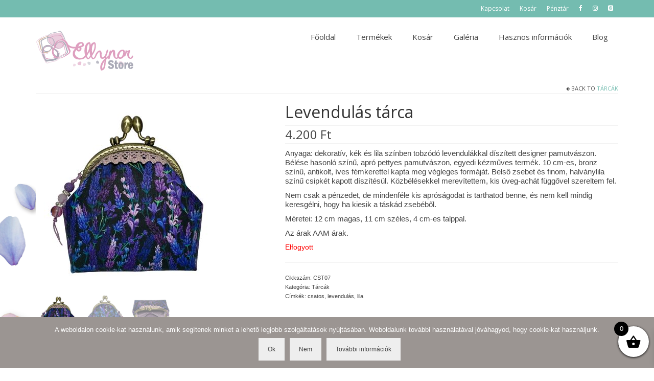

--- FILE ---
content_type: text/html; charset=UTF-8
request_url: https://ellynor.hu/termek/levendulas-tarca/
body_size: 100106
content:
<!DOCTYPE html>
<html class="no-js" dir="ltr" lang="hu" prefix="og: https://ogp.me/ns#" itemscope="itemscope" itemtype="https://schema.org/WebPage">
<head>
  <meta charset="UTF-8">
  <meta name="viewport" content="width=device-width, initial-scale=1.0">
  <meta http-equiv="X-UA-Compatible" content="IE=edge">
  <title>Levendulás tárca | Ellynor Store</title>

		<!-- All in One SEO 4.9.3 - aioseo.com -->
	<meta name="robots" content="max-image-preview:large" />
	<link rel="canonical" href="https://ellynor.hu/termek/levendulas-tarca/" />
	<meta name="generator" content="All in One SEO (AIOSEO) 4.9.3" />
		<meta property="og:locale" content="hu_HU" />
		<meta property="og:site_name" content="Ellynor Store | Vintage táskák, szettek, neszeszerek" />
		<meta property="og:type" content="article" />
		<meta property="og:title" content="Levendulás tárca | Ellynor Store" />
		<meta property="og:url" content="https://ellynor.hu/termek/levendulas-tarca/" />
		<meta property="article:published_time" content="2023-03-01T17:29:04+00:00" />
		<meta property="article:modified_time" content="2025-04-04T08:10:28+00:00" />
		<meta name="twitter:card" content="summary" />
		<meta name="twitter:title" content="Levendulás tárca | Ellynor Store" />
		<script type="application/ld+json" class="aioseo-schema">
			{"@context":"https:\/\/schema.org","@graph":[{"@type":"BreadcrumbList","@id":"https:\/\/ellynor.hu\/termek\/levendulas-tarca\/#breadcrumblist","itemListElement":[{"@type":"ListItem","@id":"https:\/\/ellynor.hu#listItem","position":1,"name":"Home","item":"https:\/\/ellynor.hu","nextItem":{"@type":"ListItem","@id":"https:\/\/ellynor.hu\/termekek\/#listItem","name":"Term\u00e9kek"}},{"@type":"ListItem","@id":"https:\/\/ellynor.hu\/termekek\/#listItem","position":2,"name":"Term\u00e9kek","item":"https:\/\/ellynor.hu\/termekek\/","nextItem":{"@type":"ListItem","@id":"https:\/\/ellynor.hu\/termekkategoria\/tarcak\/#listItem","name":"T\u00e1rc\u00e1k"},"previousItem":{"@type":"ListItem","@id":"https:\/\/ellynor.hu#listItem","name":"Home"}},{"@type":"ListItem","@id":"https:\/\/ellynor.hu\/termekkategoria\/tarcak\/#listItem","position":3,"name":"T\u00e1rc\u00e1k","item":"https:\/\/ellynor.hu\/termekkategoria\/tarcak\/","nextItem":{"@type":"ListItem","@id":"https:\/\/ellynor.hu\/termek\/levendulas-tarca\/#listItem","name":"Levendul\u00e1s t\u00e1rca"},"previousItem":{"@type":"ListItem","@id":"https:\/\/ellynor.hu\/termekek\/#listItem","name":"Term\u00e9kek"}},{"@type":"ListItem","@id":"https:\/\/ellynor.hu\/termek\/levendulas-tarca\/#listItem","position":4,"name":"Levendul\u00e1s t\u00e1rca","previousItem":{"@type":"ListItem","@id":"https:\/\/ellynor.hu\/termekkategoria\/tarcak\/#listItem","name":"T\u00e1rc\u00e1k"}}]},{"@type":"ItemPage","@id":"https:\/\/ellynor.hu\/termek\/levendulas-tarca\/#itempage","url":"https:\/\/ellynor.hu\/termek\/levendulas-tarca\/","name":"Levendul\u00e1s t\u00e1rca | Ellynor Store","inLanguage":"hu-HU","isPartOf":{"@id":"https:\/\/ellynor.hu\/#website"},"breadcrumb":{"@id":"https:\/\/ellynor.hu\/termek\/levendulas-tarca\/#breadcrumblist"},"image":{"@type":"ImageObject","url":"https:\/\/ellynor.hu\/wp-content\/uploads\/2023\/03\/Levendulas-tarca.jpg","@id":"https:\/\/ellynor.hu\/termek\/levendulas-tarca\/#mainImage","width":366,"height":366},"primaryImageOfPage":{"@id":"https:\/\/ellynor.hu\/termek\/levendulas-tarca\/#mainImage"},"datePublished":"2023-03-01T17:29:04+00:00","dateModified":"2025-04-04T08:10:28+00:00"},{"@type":"Organization","@id":"https:\/\/ellynor.hu\/#organization","name":"Ellynor Store","description":"Vintage t\u00e1sk\u00e1k, szettek, neszeszerek","url":"https:\/\/ellynor.hu\/"},{"@type":"WebSite","@id":"https:\/\/ellynor.hu\/#website","url":"https:\/\/ellynor.hu\/","name":"Ellynor Store","description":"Vintage t\u00e1sk\u00e1k, szettek, neszeszerek","inLanguage":"hu-HU","publisher":{"@id":"https:\/\/ellynor.hu\/#organization"}}]}
		</script>
		<!-- All in One SEO -->

<link rel='dns-prefetch' href='//fonts.googleapis.com' />
<link rel="alternate" type="application/rss+xml" title="Ellynor Store &raquo; hírcsatorna" href="https://ellynor.hu/feed/" />
<link rel="alternate" type="application/rss+xml" title="Ellynor Store &raquo; hozzászólás hírcsatorna" href="https://ellynor.hu/comments/feed/" />
<link rel="alternate" type="application/rss+xml" title="Ellynor Store &raquo; Levendulás tárca hozzászólás hírcsatorna" href="https://ellynor.hu/termek/levendulas-tarca/feed/" />
<link rel="alternate" title="oEmbed (JSON)" type="application/json+oembed" href="https://ellynor.hu/wp-json/oembed/1.0/embed?url=https%3A%2F%2Fellynor.hu%2Ftermek%2Flevendulas-tarca%2F" />
<link rel="alternate" title="oEmbed (XML)" type="text/xml+oembed" href="https://ellynor.hu/wp-json/oembed/1.0/embed?url=https%3A%2F%2Fellynor.hu%2Ftermek%2Flevendulas-tarca%2F&#038;format=xml" />
<style id='wp-img-auto-sizes-contain-inline-css' type='text/css'>
img:is([sizes=auto i],[sizes^="auto," i]){contain-intrinsic-size:3000px 1500px}
/*# sourceURL=wp-img-auto-sizes-contain-inline-css */
</style>
<style id='wp-emoji-styles-inline-css' type='text/css'>

	img.wp-smiley, img.emoji {
		display: inline !important;
		border: none !important;
		box-shadow: none !important;
		height: 1em !important;
		width: 1em !important;
		margin: 0 0.07em !important;
		vertical-align: -0.1em !important;
		background: none !important;
		padding: 0 !important;
	}
/*# sourceURL=wp-emoji-styles-inline-css */
</style>
<style id='wp-block-library-inline-css' type='text/css'>
:root{--wp-block-synced-color:#7a00df;--wp-block-synced-color--rgb:122,0,223;--wp-bound-block-color:var(--wp-block-synced-color);--wp-editor-canvas-background:#ddd;--wp-admin-theme-color:#007cba;--wp-admin-theme-color--rgb:0,124,186;--wp-admin-theme-color-darker-10:#006ba1;--wp-admin-theme-color-darker-10--rgb:0,107,160.5;--wp-admin-theme-color-darker-20:#005a87;--wp-admin-theme-color-darker-20--rgb:0,90,135;--wp-admin-border-width-focus:2px}@media (min-resolution:192dpi){:root{--wp-admin-border-width-focus:1.5px}}.wp-element-button{cursor:pointer}:root .has-very-light-gray-background-color{background-color:#eee}:root .has-very-dark-gray-background-color{background-color:#313131}:root .has-very-light-gray-color{color:#eee}:root .has-very-dark-gray-color{color:#313131}:root .has-vivid-green-cyan-to-vivid-cyan-blue-gradient-background{background:linear-gradient(135deg,#00d084,#0693e3)}:root .has-purple-crush-gradient-background{background:linear-gradient(135deg,#34e2e4,#4721fb 50%,#ab1dfe)}:root .has-hazy-dawn-gradient-background{background:linear-gradient(135deg,#faaca8,#dad0ec)}:root .has-subdued-olive-gradient-background{background:linear-gradient(135deg,#fafae1,#67a671)}:root .has-atomic-cream-gradient-background{background:linear-gradient(135deg,#fdd79a,#004a59)}:root .has-nightshade-gradient-background{background:linear-gradient(135deg,#330968,#31cdcf)}:root .has-midnight-gradient-background{background:linear-gradient(135deg,#020381,#2874fc)}:root{--wp--preset--font-size--normal:16px;--wp--preset--font-size--huge:42px}.has-regular-font-size{font-size:1em}.has-larger-font-size{font-size:2.625em}.has-normal-font-size{font-size:var(--wp--preset--font-size--normal)}.has-huge-font-size{font-size:var(--wp--preset--font-size--huge)}.has-text-align-center{text-align:center}.has-text-align-left{text-align:left}.has-text-align-right{text-align:right}.has-fit-text{white-space:nowrap!important}#end-resizable-editor-section{display:none}.aligncenter{clear:both}.items-justified-left{justify-content:flex-start}.items-justified-center{justify-content:center}.items-justified-right{justify-content:flex-end}.items-justified-space-between{justify-content:space-between}.screen-reader-text{border:0;clip-path:inset(50%);height:1px;margin:-1px;overflow:hidden;padding:0;position:absolute;width:1px;word-wrap:normal!important}.screen-reader-text:focus{background-color:#ddd;clip-path:none;color:#444;display:block;font-size:1em;height:auto;left:5px;line-height:normal;padding:15px 23px 14px;text-decoration:none;top:5px;width:auto;z-index:100000}html :where(.has-border-color){border-style:solid}html :where([style*=border-top-color]){border-top-style:solid}html :where([style*=border-right-color]){border-right-style:solid}html :where([style*=border-bottom-color]){border-bottom-style:solid}html :where([style*=border-left-color]){border-left-style:solid}html :where([style*=border-width]){border-style:solid}html :where([style*=border-top-width]){border-top-style:solid}html :where([style*=border-right-width]){border-right-style:solid}html :where([style*=border-bottom-width]){border-bottom-style:solid}html :where([style*=border-left-width]){border-left-style:solid}html :where(img[class*=wp-image-]){height:auto;max-width:100%}:where(figure){margin:0 0 1em}html :where(.is-position-sticky){--wp-admin--admin-bar--position-offset:var(--wp-admin--admin-bar--height,0px)}@media screen and (max-width:600px){html :where(.is-position-sticky){--wp-admin--admin-bar--position-offset:0px}}

/*# sourceURL=wp-block-library-inline-css */
</style><style id='wp-block-button-inline-css' type='text/css'>
.wp-block-button__link{align-content:center;box-sizing:border-box;cursor:pointer;display:inline-block;height:100%;text-align:center;word-break:break-word}.wp-block-button__link.aligncenter{text-align:center}.wp-block-button__link.alignright{text-align:right}:where(.wp-block-button__link){border-radius:9999px;box-shadow:none;padding:calc(.667em + 2px) calc(1.333em + 2px);text-decoration:none}.wp-block-button[style*=text-decoration] .wp-block-button__link{text-decoration:inherit}.wp-block-buttons>.wp-block-button.has-custom-width{max-width:none}.wp-block-buttons>.wp-block-button.has-custom-width .wp-block-button__link{width:100%}.wp-block-buttons>.wp-block-button.has-custom-font-size .wp-block-button__link{font-size:inherit}.wp-block-buttons>.wp-block-button.wp-block-button__width-25{width:calc(25% - var(--wp--style--block-gap, .5em)*.75)}.wp-block-buttons>.wp-block-button.wp-block-button__width-50{width:calc(50% - var(--wp--style--block-gap, .5em)*.5)}.wp-block-buttons>.wp-block-button.wp-block-button__width-75{width:calc(75% - var(--wp--style--block-gap, .5em)*.25)}.wp-block-buttons>.wp-block-button.wp-block-button__width-100{flex-basis:100%;width:100%}.wp-block-buttons.is-vertical>.wp-block-button.wp-block-button__width-25{width:25%}.wp-block-buttons.is-vertical>.wp-block-button.wp-block-button__width-50{width:50%}.wp-block-buttons.is-vertical>.wp-block-button.wp-block-button__width-75{width:75%}.wp-block-button.is-style-squared,.wp-block-button__link.wp-block-button.is-style-squared{border-radius:0}.wp-block-button.no-border-radius,.wp-block-button__link.no-border-radius{border-radius:0!important}:root :where(.wp-block-button .wp-block-button__link.is-style-outline),:root :where(.wp-block-button.is-style-outline>.wp-block-button__link){border:2px solid;padding:.667em 1.333em}:root :where(.wp-block-button .wp-block-button__link.is-style-outline:not(.has-text-color)),:root :where(.wp-block-button.is-style-outline>.wp-block-button__link:not(.has-text-color)){color:currentColor}:root :where(.wp-block-button .wp-block-button__link.is-style-outline:not(.has-background)),:root :where(.wp-block-button.is-style-outline>.wp-block-button__link:not(.has-background)){background-color:initial;background-image:none}
/*# sourceURL=https://ellynor.hu/wp-includes/blocks/button/style.min.css */
</style>
<style id='wp-block-heading-inline-css' type='text/css'>
h1:where(.wp-block-heading).has-background,h2:where(.wp-block-heading).has-background,h3:where(.wp-block-heading).has-background,h4:where(.wp-block-heading).has-background,h5:where(.wp-block-heading).has-background,h6:where(.wp-block-heading).has-background{padding:1.25em 2.375em}h1.has-text-align-left[style*=writing-mode]:where([style*=vertical-lr]),h1.has-text-align-right[style*=writing-mode]:where([style*=vertical-rl]),h2.has-text-align-left[style*=writing-mode]:where([style*=vertical-lr]),h2.has-text-align-right[style*=writing-mode]:where([style*=vertical-rl]),h3.has-text-align-left[style*=writing-mode]:where([style*=vertical-lr]),h3.has-text-align-right[style*=writing-mode]:where([style*=vertical-rl]),h4.has-text-align-left[style*=writing-mode]:where([style*=vertical-lr]),h4.has-text-align-right[style*=writing-mode]:where([style*=vertical-rl]),h5.has-text-align-left[style*=writing-mode]:where([style*=vertical-lr]),h5.has-text-align-right[style*=writing-mode]:where([style*=vertical-rl]),h6.has-text-align-left[style*=writing-mode]:where([style*=vertical-lr]),h6.has-text-align-right[style*=writing-mode]:where([style*=vertical-rl]){rotate:180deg}
/*# sourceURL=https://ellynor.hu/wp-includes/blocks/heading/style.min.css */
</style>
<style id='wp-block-buttons-inline-css' type='text/css'>
.wp-block-buttons{box-sizing:border-box}.wp-block-buttons.is-vertical{flex-direction:column}.wp-block-buttons.is-vertical>.wp-block-button:last-child{margin-bottom:0}.wp-block-buttons>.wp-block-button{display:inline-block;margin:0}.wp-block-buttons.is-content-justification-left{justify-content:flex-start}.wp-block-buttons.is-content-justification-left.is-vertical{align-items:flex-start}.wp-block-buttons.is-content-justification-center{justify-content:center}.wp-block-buttons.is-content-justification-center.is-vertical{align-items:center}.wp-block-buttons.is-content-justification-right{justify-content:flex-end}.wp-block-buttons.is-content-justification-right.is-vertical{align-items:flex-end}.wp-block-buttons.is-content-justification-space-between{justify-content:space-between}.wp-block-buttons.aligncenter{text-align:center}.wp-block-buttons:not(.is-content-justification-space-between,.is-content-justification-right,.is-content-justification-left,.is-content-justification-center) .wp-block-button.aligncenter{margin-left:auto;margin-right:auto;width:100%}.wp-block-buttons[style*=text-decoration] .wp-block-button,.wp-block-buttons[style*=text-decoration] .wp-block-button__link{text-decoration:inherit}.wp-block-buttons.has-custom-font-size .wp-block-button__link{font-size:inherit}.wp-block-buttons .wp-block-button__link{width:100%}.wp-block-button.aligncenter{text-align:center}
/*# sourceURL=https://ellynor.hu/wp-includes/blocks/buttons/style.min.css */
</style>
<link rel='stylesheet' id='wc-blocks-style-css' href='https://ellynor.hu/wp-content/plugins/woocommerce/assets/client/blocks/wc-blocks.css?ver=wc-10.4.3' type='text/css' media='all' />
<link rel='stylesheet' id='wc-blocks-style-featured-category-css' href='https://ellynor.hu/wp-content/plugins/woocommerce/assets/client/blocks/featured-category.css?ver=wc-10.4.3' type='text/css' media='all' />
<link rel='stylesheet' id='wc-blocks-style-product-categories-css' href='https://ellynor.hu/wp-content/plugins/woocommerce/assets/client/blocks/product-categories.css?ver=wc-10.4.3' type='text/css' media='all' />
<style id='global-styles-inline-css' type='text/css'>
:root{--wp--preset--aspect-ratio--square: 1;--wp--preset--aspect-ratio--4-3: 4/3;--wp--preset--aspect-ratio--3-4: 3/4;--wp--preset--aspect-ratio--3-2: 3/2;--wp--preset--aspect-ratio--2-3: 2/3;--wp--preset--aspect-ratio--16-9: 16/9;--wp--preset--aspect-ratio--9-16: 9/16;--wp--preset--color--black: #000;--wp--preset--color--cyan-bluish-gray: #abb8c3;--wp--preset--color--white: #fff;--wp--preset--color--pale-pink: #f78da7;--wp--preset--color--vivid-red: #cf2e2e;--wp--preset--color--luminous-vivid-orange: #ff6900;--wp--preset--color--luminous-vivid-amber: #fcb900;--wp--preset--color--light-green-cyan: #7bdcb5;--wp--preset--color--vivid-green-cyan: #00d084;--wp--preset--color--pale-cyan-blue: #8ed1fc;--wp--preset--color--vivid-cyan-blue: #0693e3;--wp--preset--color--vivid-purple: #9b51e0;--wp--preset--color--virtue-primary: #74bcb0;--wp--preset--color--virtue-primary-light: #4f9684;--wp--preset--color--very-light-gray: #eee;--wp--preset--color--very-dark-gray: #444;--wp--preset--gradient--vivid-cyan-blue-to-vivid-purple: linear-gradient(135deg,rgb(6,147,227) 0%,rgb(155,81,224) 100%);--wp--preset--gradient--light-green-cyan-to-vivid-green-cyan: linear-gradient(135deg,rgb(122,220,180) 0%,rgb(0,208,130) 100%);--wp--preset--gradient--luminous-vivid-amber-to-luminous-vivid-orange: linear-gradient(135deg,rgb(252,185,0) 0%,rgb(255,105,0) 100%);--wp--preset--gradient--luminous-vivid-orange-to-vivid-red: linear-gradient(135deg,rgb(255,105,0) 0%,rgb(207,46,46) 100%);--wp--preset--gradient--very-light-gray-to-cyan-bluish-gray: linear-gradient(135deg,rgb(238,238,238) 0%,rgb(169,184,195) 100%);--wp--preset--gradient--cool-to-warm-spectrum: linear-gradient(135deg,rgb(74,234,220) 0%,rgb(151,120,209) 20%,rgb(207,42,186) 40%,rgb(238,44,130) 60%,rgb(251,105,98) 80%,rgb(254,248,76) 100%);--wp--preset--gradient--blush-light-purple: linear-gradient(135deg,rgb(255,206,236) 0%,rgb(152,150,240) 100%);--wp--preset--gradient--blush-bordeaux: linear-gradient(135deg,rgb(254,205,165) 0%,rgb(254,45,45) 50%,rgb(107,0,62) 100%);--wp--preset--gradient--luminous-dusk: linear-gradient(135deg,rgb(255,203,112) 0%,rgb(199,81,192) 50%,rgb(65,88,208) 100%);--wp--preset--gradient--pale-ocean: linear-gradient(135deg,rgb(255,245,203) 0%,rgb(182,227,212) 50%,rgb(51,167,181) 100%);--wp--preset--gradient--electric-grass: linear-gradient(135deg,rgb(202,248,128) 0%,rgb(113,206,126) 100%);--wp--preset--gradient--midnight: linear-gradient(135deg,rgb(2,3,129) 0%,rgb(40,116,252) 100%);--wp--preset--font-size--small: 13px;--wp--preset--font-size--medium: 20px;--wp--preset--font-size--large: 36px;--wp--preset--font-size--x-large: 42px;--wp--preset--spacing--20: 0.44rem;--wp--preset--spacing--30: 0.67rem;--wp--preset--spacing--40: 1rem;--wp--preset--spacing--50: 1.5rem;--wp--preset--spacing--60: 2.25rem;--wp--preset--spacing--70: 3.38rem;--wp--preset--spacing--80: 5.06rem;--wp--preset--shadow--natural: 6px 6px 9px rgba(0, 0, 0, 0.2);--wp--preset--shadow--deep: 12px 12px 50px rgba(0, 0, 0, 0.4);--wp--preset--shadow--sharp: 6px 6px 0px rgba(0, 0, 0, 0.2);--wp--preset--shadow--outlined: 6px 6px 0px -3px rgb(255, 255, 255), 6px 6px rgb(0, 0, 0);--wp--preset--shadow--crisp: 6px 6px 0px rgb(0, 0, 0);}:where(.is-layout-flex){gap: 0.5em;}:where(.is-layout-grid){gap: 0.5em;}body .is-layout-flex{display: flex;}.is-layout-flex{flex-wrap: wrap;align-items: center;}.is-layout-flex > :is(*, div){margin: 0;}body .is-layout-grid{display: grid;}.is-layout-grid > :is(*, div){margin: 0;}:where(.wp-block-columns.is-layout-flex){gap: 2em;}:where(.wp-block-columns.is-layout-grid){gap: 2em;}:where(.wp-block-post-template.is-layout-flex){gap: 1.25em;}:where(.wp-block-post-template.is-layout-grid){gap: 1.25em;}.has-black-color{color: var(--wp--preset--color--black) !important;}.has-cyan-bluish-gray-color{color: var(--wp--preset--color--cyan-bluish-gray) !important;}.has-white-color{color: var(--wp--preset--color--white) !important;}.has-pale-pink-color{color: var(--wp--preset--color--pale-pink) !important;}.has-vivid-red-color{color: var(--wp--preset--color--vivid-red) !important;}.has-luminous-vivid-orange-color{color: var(--wp--preset--color--luminous-vivid-orange) !important;}.has-luminous-vivid-amber-color{color: var(--wp--preset--color--luminous-vivid-amber) !important;}.has-light-green-cyan-color{color: var(--wp--preset--color--light-green-cyan) !important;}.has-vivid-green-cyan-color{color: var(--wp--preset--color--vivid-green-cyan) !important;}.has-pale-cyan-blue-color{color: var(--wp--preset--color--pale-cyan-blue) !important;}.has-vivid-cyan-blue-color{color: var(--wp--preset--color--vivid-cyan-blue) !important;}.has-vivid-purple-color{color: var(--wp--preset--color--vivid-purple) !important;}.has-black-background-color{background-color: var(--wp--preset--color--black) !important;}.has-cyan-bluish-gray-background-color{background-color: var(--wp--preset--color--cyan-bluish-gray) !important;}.has-white-background-color{background-color: var(--wp--preset--color--white) !important;}.has-pale-pink-background-color{background-color: var(--wp--preset--color--pale-pink) !important;}.has-vivid-red-background-color{background-color: var(--wp--preset--color--vivid-red) !important;}.has-luminous-vivid-orange-background-color{background-color: var(--wp--preset--color--luminous-vivid-orange) !important;}.has-luminous-vivid-amber-background-color{background-color: var(--wp--preset--color--luminous-vivid-amber) !important;}.has-light-green-cyan-background-color{background-color: var(--wp--preset--color--light-green-cyan) !important;}.has-vivid-green-cyan-background-color{background-color: var(--wp--preset--color--vivid-green-cyan) !important;}.has-pale-cyan-blue-background-color{background-color: var(--wp--preset--color--pale-cyan-blue) !important;}.has-vivid-cyan-blue-background-color{background-color: var(--wp--preset--color--vivid-cyan-blue) !important;}.has-vivid-purple-background-color{background-color: var(--wp--preset--color--vivid-purple) !important;}.has-black-border-color{border-color: var(--wp--preset--color--black) !important;}.has-cyan-bluish-gray-border-color{border-color: var(--wp--preset--color--cyan-bluish-gray) !important;}.has-white-border-color{border-color: var(--wp--preset--color--white) !important;}.has-pale-pink-border-color{border-color: var(--wp--preset--color--pale-pink) !important;}.has-vivid-red-border-color{border-color: var(--wp--preset--color--vivid-red) !important;}.has-luminous-vivid-orange-border-color{border-color: var(--wp--preset--color--luminous-vivid-orange) !important;}.has-luminous-vivid-amber-border-color{border-color: var(--wp--preset--color--luminous-vivid-amber) !important;}.has-light-green-cyan-border-color{border-color: var(--wp--preset--color--light-green-cyan) !important;}.has-vivid-green-cyan-border-color{border-color: var(--wp--preset--color--vivid-green-cyan) !important;}.has-pale-cyan-blue-border-color{border-color: var(--wp--preset--color--pale-cyan-blue) !important;}.has-vivid-cyan-blue-border-color{border-color: var(--wp--preset--color--vivid-cyan-blue) !important;}.has-vivid-purple-border-color{border-color: var(--wp--preset--color--vivid-purple) !important;}.has-vivid-cyan-blue-to-vivid-purple-gradient-background{background: var(--wp--preset--gradient--vivid-cyan-blue-to-vivid-purple) !important;}.has-light-green-cyan-to-vivid-green-cyan-gradient-background{background: var(--wp--preset--gradient--light-green-cyan-to-vivid-green-cyan) !important;}.has-luminous-vivid-amber-to-luminous-vivid-orange-gradient-background{background: var(--wp--preset--gradient--luminous-vivid-amber-to-luminous-vivid-orange) !important;}.has-luminous-vivid-orange-to-vivid-red-gradient-background{background: var(--wp--preset--gradient--luminous-vivid-orange-to-vivid-red) !important;}.has-very-light-gray-to-cyan-bluish-gray-gradient-background{background: var(--wp--preset--gradient--very-light-gray-to-cyan-bluish-gray) !important;}.has-cool-to-warm-spectrum-gradient-background{background: var(--wp--preset--gradient--cool-to-warm-spectrum) !important;}.has-blush-light-purple-gradient-background{background: var(--wp--preset--gradient--blush-light-purple) !important;}.has-blush-bordeaux-gradient-background{background: var(--wp--preset--gradient--blush-bordeaux) !important;}.has-luminous-dusk-gradient-background{background: var(--wp--preset--gradient--luminous-dusk) !important;}.has-pale-ocean-gradient-background{background: var(--wp--preset--gradient--pale-ocean) !important;}.has-electric-grass-gradient-background{background: var(--wp--preset--gradient--electric-grass) !important;}.has-midnight-gradient-background{background: var(--wp--preset--gradient--midnight) !important;}.has-small-font-size{font-size: var(--wp--preset--font-size--small) !important;}.has-medium-font-size{font-size: var(--wp--preset--font-size--medium) !important;}.has-large-font-size{font-size: var(--wp--preset--font-size--large) !important;}.has-x-large-font-size{font-size: var(--wp--preset--font-size--x-large) !important;}
/*# sourceURL=global-styles-inline-css */
</style>
<style id='core-block-supports-inline-css' type='text/css'>
.wp-container-core-buttons-is-layout-16018d1d{justify-content:center;}
/*# sourceURL=core-block-supports-inline-css */
</style>

<style id='classic-theme-styles-inline-css' type='text/css'>
/*! This file is auto-generated */
.wp-block-button__link{color:#fff;background-color:#32373c;border-radius:9999px;box-shadow:none;text-decoration:none;padding:calc(.667em + 2px) calc(1.333em + 2px);font-size:1.125em}.wp-block-file__button{background:#32373c;color:#fff;text-decoration:none}
/*# sourceURL=/wp-includes/css/classic-themes.min.css */
</style>
<link rel='stylesheet' id='contact-form-7-css' href='https://ellynor.hu/wp-content/plugins/contact-form-7/includes/css/styles.css?ver=6.1.4' type='text/css' media='all' />
<link rel='stylesheet' id='cookie-notice-front-css' href='https://ellynor.hu/wp-content/plugins/cookie-notice/css/front.min.css?ver=2.5.11' type='text/css' media='all' />
<link rel='stylesheet' id='flexy-breadcrumb-css' href='https://ellynor.hu/wp-content/plugins/flexy-breadcrumb/public/css/flexy-breadcrumb-public.css?ver=1.2.1' type='text/css' media='all' />
<link rel='stylesheet' id='flexy-breadcrumb-font-awesome-css' href='https://ellynor.hu/wp-content/plugins/flexy-breadcrumb/public/css/font-awesome.min.css?ver=4.7.0' type='text/css' media='all' />
<style id='woocommerce-inline-inline-css' type='text/css'>
.woocommerce form .form-row .required { visibility: visible; }
/*# sourceURL=woocommerce-inline-inline-css */
</style>
<link rel='stylesheet' id='aws-style-css' href='https://ellynor.hu/wp-content/plugins/advanced-woo-search/assets/css/common.min.css?ver=3.52' type='text/css' media='all' />
<link rel='stylesheet' id='xoo-wsc-fonts-css' href='https://ellynor.hu/wp-content/plugins/side-cart-woocommerce/assets/css/xoo-wsc-fonts.css?ver=2.7.2' type='text/css' media='all' />
<link rel='stylesheet' id='xoo-wsc-style-css' href='https://ellynor.hu/wp-content/plugins/side-cart-woocommerce/assets/css/xoo-wsc-style.css?ver=2.7.2' type='text/css' media='all' />
<style id='xoo-wsc-style-inline-css' type='text/css'>



 

.xoo-wsc-footer{
	background-color: #ffffff;
	color: #000000;
	padding: 10px 20px;
	box-shadow: 0 -5px 10px #0000001a;
}

.xoo-wsc-footer, .xoo-wsc-footer a, .xoo-wsc-footer .amount{
	font-size: 18px;
}

.xoo-wsc-btn .amount{
	color: #000000}

.xoo-wsc-btn:hover .amount{
	color: #000000;
}

.xoo-wsc-ft-buttons-cont{
	grid-template-columns: auto;
}

.xoo-wsc-basket{
	bottom: 12px;
	right: 0px;
	background-color: #ffffff;
	color: #000000;
	box-shadow: 0 1px 4px 0;
	border-radius: 50%;
	display: flex;
	width: 60px;
	height: 60px;
}


.xoo-wsc-bki{
	font-size: 30px}

.xoo-wsc-items-count{
	top: -9px;
	left: -8px;
}

.xoo-wsc-items-count, .xoo-wsch-items-count{
	background-color: #000000;
	color: #ffffff;
}

.xoo-wsc-container, .xoo-wsc-slider{
	max-width: 320px;
	right: -320px;
	top: 0;bottom: 0;
	bottom: 0;
	font-family: }


.xoo-wsc-cart-active .xoo-wsc-container, .xoo-wsc-slider-active .xoo-wsc-slider{
	right: 0;
}


.xoo-wsc-cart-active .xoo-wsc-basket{
	right: 320px;
}

.xoo-wsc-slider{
	right: -320px;
}

span.xoo-wsch-close {
    font-size: 16px;
}

	.xoo-wsch-top{
		justify-content: center;
	}
	span.xoo-wsch-close {
	    right: 10px;
	}

.xoo-wsch-text{
	font-size: 20px;
}

.xoo-wsc-header{
	color: #000000;
	background-color: #ffffff;
	border-bottom: 2px solid #eee;
	padding: 15px 15px;
}


.xoo-wsc-body{
	background-color: #ffffff;
}

.xoo-wsc-products:not(.xoo-wsc-pattern-card), .xoo-wsc-products:not(.xoo-wsc-pattern-card) span.amount, .xoo-wsc-products:not(.xoo-wsc-pattern-card) a{
	font-size: 16px;
	color: #000000;
}

.xoo-wsc-products:not(.xoo-wsc-pattern-card) .xoo-wsc-product{
	padding: 20px 15px;
	margin: 0;
	border-radius: 0px;
	box-shadow: 0 0;
	background-color: transparent;
}

.xoo-wsc-sum-col{
	justify-content: center;
}


/** Shortcode **/
.xoo-wsc-sc-count{
	background-color: #000000;
	color: #ffffff;
}

.xoo-wsc-sc-bki{
	font-size: 28px;
	color: #000000;
}
.xoo-wsc-sc-cont{
	color: #000000;
}


.xoo-wsc-product dl.variation {
	display: block;
}


.xoo-wsc-product-cont{
	padding: 10px 10px;
}

.xoo-wsc-products:not(.xoo-wsc-pattern-card) .xoo-wsc-img-col{
	width: 30%;
}

.xoo-wsc-pattern-card .xoo-wsc-img-col img{
	max-width: 100%;
	height: auto;
}

.xoo-wsc-products:not(.xoo-wsc-pattern-card) .xoo-wsc-sum-col{
	width: 70%;
}

.xoo-wsc-pattern-card .xoo-wsc-product-cont{
	width: 50% 
}

@media only screen and (max-width: 600px) {
	.xoo-wsc-pattern-card .xoo-wsc-product-cont  {
		width: 50%;
	}
}


.xoo-wsc-pattern-card .xoo-wsc-product{
	border: 0;
	box-shadow: 0px 10px 15px -12px #0000001a;
}


.xoo-wsc-sm-front{
	background-color: #eee;
}
.xoo-wsc-pattern-card, .xoo-wsc-sm-front{
	border-bottom-left-radius: 5px;
	border-bottom-right-radius: 5px;
}
.xoo-wsc-pattern-card, .xoo-wsc-img-col img, .xoo-wsc-img-col, .xoo-wsc-sm-back-cont{
	border-top-left-radius: 5px;
	border-top-right-radius: 5px;
}
.xoo-wsc-sm-back{
	background-color: #fff;
}
.xoo-wsc-pattern-card, .xoo-wsc-pattern-card a, .xoo-wsc-pattern-card .amount{
	font-size: 16px;
}

.xoo-wsc-sm-front, .xoo-wsc-sm-front a, .xoo-wsc-sm-front .amount{
	color: #000;
}

.xoo-wsc-sm-back, .xoo-wsc-sm-back a, .xoo-wsc-sm-back .amount{
	color: #000;
}


.magictime {
    animation-duration: 0.5s;
}



span.xoo-wsch-items-count{
	height: 20px;
	line-height: 20px;
	width: 20px;
}

span.xoo-wsch-icon{
	font-size: 30px
}

.xoo-wsc-smr-del{
	font-size: 16px
}
/*# sourceURL=xoo-wsc-style-inline-css */
</style>
<style id='kadence-blocks-global-variables-inline-css' type='text/css'>
:root {--global-kb-font-size-sm:clamp(0.8rem, 0.73rem + 0.217vw, 0.9rem);--global-kb-font-size-md:clamp(1.1rem, 0.995rem + 0.326vw, 1.25rem);--global-kb-font-size-lg:clamp(1.75rem, 1.576rem + 0.543vw, 2rem);--global-kb-font-size-xl:clamp(2.25rem, 1.728rem + 1.63vw, 3rem);--global-kb-font-size-xxl:clamp(2.5rem, 1.456rem + 3.26vw, 4rem);--global-kb-font-size-xxxl:clamp(2.75rem, 0.489rem + 7.065vw, 6rem);}:root {--global-palette1: #3182CE;--global-palette2: #2B6CB0;--global-palette3: #1A202C;--global-palette4: #2D3748;--global-palette5: #4A5568;--global-palette6: #718096;--global-palette7: #EDF2F7;--global-palette8: #F7FAFC;--global-palette9: #ffffff;}
/*# sourceURL=kadence-blocks-global-variables-inline-css */
</style>
<link rel='stylesheet' id='virtue_theme-css' href='https://ellynor.hu/wp-content/themes/virtue/assets/css/virtue.css?ver=3.4.14' type='text/css' media='all' />
<link rel='stylesheet' id='virtue_skin-css' href='https://ellynor.hu/wp-content/themes/virtue/assets/css/skins/default.css?ver=3.4.14' type='text/css' media='all' />
<link rel='stylesheet' id='redux-google-fonts-virtue-css' href='https://fonts.googleapis.com/css?family=Lato%3A400%2C700%7COpen+Sans%3A400%2C700&#038;ver=6.9' type='text/css' media='all' />
<script type="text/javascript" src="https://ellynor.hu/wp-includes/js/jquery/jquery.min.js?ver=3.7.1" id="jquery-core-js"></script>
<script type="text/javascript" src="https://ellynor.hu/wp-includes/js/jquery/jquery-migrate.min.js?ver=3.4.1" id="jquery-migrate-js"></script>
<script type="text/javascript" src="https://ellynor.hu/wp-content/plugins/woocommerce/assets/js/jquery-blockui/jquery.blockUI.min.js?ver=2.7.0-wc.10.4.3" id="wc-jquery-blockui-js" defer="defer" data-wp-strategy="defer"></script>
<script type="text/javascript" id="wc-add-to-cart-js-extra">
/* <![CDATA[ */
var wc_add_to_cart_params = {"ajax_url":"/wp-admin/admin-ajax.php","wc_ajax_url":"/?wc-ajax=%%endpoint%%","i18n_view_cart":"Kos\u00e1r","cart_url":"https://ellynor.hu/kosar/","is_cart":"","cart_redirect_after_add":"no"};
//# sourceURL=wc-add-to-cart-js-extra
/* ]]> */
</script>
<script type="text/javascript" src="https://ellynor.hu/wp-content/plugins/woocommerce/assets/js/frontend/add-to-cart.min.js?ver=10.4.3" id="wc-add-to-cart-js" defer="defer" data-wp-strategy="defer"></script>
<script type="text/javascript" src="https://ellynor.hu/wp-content/plugins/woocommerce/assets/js/zoom/jquery.zoom.min.js?ver=1.7.21-wc.10.4.3" id="wc-zoom-js" defer="defer" data-wp-strategy="defer"></script>
<script type="text/javascript" src="https://ellynor.hu/wp-content/plugins/woocommerce/assets/js/flexslider/jquery.flexslider.min.js?ver=2.7.2-wc.10.4.3" id="wc-flexslider-js" defer="defer" data-wp-strategy="defer"></script>
<script type="text/javascript" id="wc-single-product-js-extra">
/* <![CDATA[ */
var wc_single_product_params = {"i18n_required_rating_text":"K\u00e9rlek, v\u00e1lassz egy \u00e9rt\u00e9kel\u00e9st","i18n_rating_options":["1 / 5 csillag","2 / 5 csillag","3 / 5 csillag","4 / 5 csillag","5 / 5 csillag"],"i18n_product_gallery_trigger_text":"View full-screen image gallery","review_rating_required":"no","flexslider":{"rtl":false,"animation":"slide","smoothHeight":true,"directionNav":false,"controlNav":"thumbnails","slideshow":false,"animationSpeed":500,"animationLoop":false,"allowOneSlide":false},"zoom_enabled":"1","zoom_options":[],"photoswipe_enabled":"","photoswipe_options":{"shareEl":false,"closeOnScroll":false,"history":false,"hideAnimationDuration":0,"showAnimationDuration":0},"flexslider_enabled":"1"};
//# sourceURL=wc-single-product-js-extra
/* ]]> */
</script>
<script type="text/javascript" src="https://ellynor.hu/wp-content/plugins/woocommerce/assets/js/frontend/single-product.min.js?ver=10.4.3" id="wc-single-product-js" defer="defer" data-wp-strategy="defer"></script>
<script type="text/javascript" src="https://ellynor.hu/wp-content/plugins/woocommerce/assets/js/js-cookie/js.cookie.min.js?ver=2.1.4-wc.10.4.3" id="wc-js-cookie-js" defer="defer" data-wp-strategy="defer"></script>
<script type="text/javascript" id="woocommerce-js-extra">
/* <![CDATA[ */
var woocommerce_params = {"ajax_url":"/wp-admin/admin-ajax.php","wc_ajax_url":"/?wc-ajax=%%endpoint%%","i18n_password_show":"Jelsz\u00f3 megjelen\u00edt\u00e9se","i18n_password_hide":"Jelsz\u00f3 elrejt\u00e9se"};
//# sourceURL=woocommerce-js-extra
/* ]]> */
</script>
<script type="text/javascript" src="https://ellynor.hu/wp-content/plugins/woocommerce/assets/js/frontend/woocommerce.min.js?ver=10.4.3" id="woocommerce-js" defer="defer" data-wp-strategy="defer"></script>
<link rel="https://api.w.org/" href="https://ellynor.hu/wp-json/" /><link rel="alternate" title="JSON" type="application/json" href="https://ellynor.hu/wp-json/wp/v2/product/3056" /><link rel="EditURI" type="application/rsd+xml" title="RSD" href="https://ellynor.hu/xmlrpc.php?rsd" />
<meta name="generator" content="WordPress 6.9" />
<meta name="generator" content="WooCommerce 10.4.3" />
<link rel='shortlink' href='https://ellynor.hu/?p=3056' />

            <style type="text/css">              
                
                /* Background color */
                .fbc-page .fbc-wrap .fbc-items {
                    background-color: #edeff0;
                }
                /* Items font size */
                .fbc-page .fbc-wrap .fbc-items li {
                    font-size: 16px;
                }
                
                /* Items' link color */
                .fbc-page .fbc-wrap .fbc-items li a {
                    color: #74bcb0;                    
                }
                
                /* Seprator color */
                .fbc-page .fbc-wrap .fbc-items li .fbc-separator {
                    color: #cccccc;
                }
                
                /* Active item & end-text color */
                .fbc-page .fbc-wrap .fbc-items li.active span,
                .fbc-page .fbc-wrap .fbc-items li .fbc-end-text {
                    color: #27272a;
                    font-size: 16px;
                }
            </style>

            <!-- Global site tag (gtag.js) - Google Analytics -->
<script async src="https://www.googletagmanager.com/gtag/js?id=UA-158111402-1"></script>
<script>
  window.dataLayer = window.dataLayer || [];
  function gtag(){dataLayer.push(arguments);}
  gtag('js', new Date());

  gtag('config', 'UA-158111402-1');
</script>

<!-- Google tag (gtag.js) -->
<script async src="https://www.googletagmanager.com/gtag/js?id=G-Z75MCLVG6L"></script>
<script>
  window.dataLayer = window.dataLayer || [];
  function gtag(){dataLayer.push(arguments);}
  gtag('js', new Date());

  gtag('config', 'G-Z75MCLVG6L');
</script>

<meta name="p:domain_verify" content="4acc03f93603d823924d5913c95d24c3"/>
<style type="text/css">#logo {padding-top:25px;}#logo {padding-bottom:10px;}#logo {margin-left:0px;}#logo {margin-right:0px;}#nav-main {margin-top:20px;}#nav-main {margin-bottom:10px;}.headerfont, .tp-caption {font-family:Open Sans;}.topbarmenu ul li {font-family:Open Sans;}.home-message:hover {background-color:#74bcb0; background-color: rgba(116, 188, 176, 0.6);}
  nav.woocommerce-pagination ul li a:hover, .wp-pagenavi a:hover, .panel-heading .accordion-toggle, .variations .kad_radio_variations label:hover, .variations .kad_radio_variations label.selectedValue {border-color: #74bcb0;}
  a, #nav-main ul.sf-menu ul li a:hover, .product_price ins .amount, .price ins .amount, .color_primary, .primary-color, #logo a.brand, #nav-main ul.sf-menu a:hover,
  .woocommerce-message:before, .woocommerce-info:before, #nav-second ul.sf-menu a:hover, .footerclass a:hover, .posttags a:hover, .subhead a:hover, .nav-trigger-case:hover .kad-menu-name, 
  .nav-trigger-case:hover .kad-navbtn, #kadbreadcrumbs a:hover, #wp-calendar a, .star-rating, .has-virtue-primary-color {color: #74bcb0;}
.widget_price_filter .ui-slider .ui-slider-handle, .product_item .kad_add_to_cart:hover, .product_item:hover a.button:hover, .product_item:hover .kad_add_to_cart:hover, .kad-btn-primary, html .woocommerce-page .widget_layered_nav ul.yith-wcan-label li a:hover, html .woocommerce-page .widget_layered_nav ul.yith-wcan-label li.chosen a,
.product-category.grid_item a:hover h5, .woocommerce-message .button, .widget_layered_nav_filters ul li a, .widget_layered_nav ul li.chosen a, .wpcf7 input.wpcf7-submit, .yith-wcan .yith-wcan-reset-navigation,
#containerfooter .menu li a:hover, .bg_primary, .portfolionav a:hover, .home-iconmenu a:hover, p.demo_store, .topclass, #commentform .form-submit #submit, .kad-hover-bg-primary:hover, .widget_shopping_cart_content .checkout,
.login .form-row .button, .variations .kad_radio_variations label.selectedValue, #payment #place_order, .wpcf7 input.wpcf7-back, .shop_table .actions input[type=submit].checkout-button, .cart_totals .checkout-button, input[type="submit"].button, .order-actions .button, .has-virtue-primary-background-color {background: #74bcb0;}a:hover, .has-virtue-primary-light-color {color: #4f9684;} .kad-btn-primary:hover, .login .form-row .button:hover, #payment #place_order:hover, .yith-wcan .yith-wcan-reset-navigation:hover, .widget_shopping_cart_content .checkout:hover,
	.woocommerce-message .button:hover, #commentform .form-submit #submit:hover, .wpcf7 input.wpcf7-submit:hover, .widget_layered_nav_filters ul li a:hover, .cart_totals .checkout-button:hover,
	.widget_layered_nav ul li.chosen a:hover, .shop_table .actions input[type=submit].checkout-button:hover, .wpcf7 input.wpcf7-back:hover, .order-actions .button:hover, input[type="submit"].button:hover, .product_item:hover .kad_add_to_cart, .product_item:hover a.button, .has-virtue-primary-light-background-color {background: #4f9684;}.color_gray, .subhead, .subhead a, .posttags, .posttags a, .product_meta a {color:#444444;}input[type=number]::-webkit-inner-spin-button, input[type=number]::-webkit-outer-spin-button { -webkit-appearance: none; margin: 0; } input[type=number] {-moz-appearance: textfield;}.quantity input::-webkit-outer-spin-button,.quantity input::-webkit-inner-spin-button {display: none;}.contentclass, .nav-tabs>.active>a, .nav-tabs>.active>a:hover, .nav-tabs>.active>a:focus {background: url(https://ellynor.hu/wp-content/uploads/2020/01/ellynor_bg2.png) repeat-y center top;}.product_item .product_details h5 {min-height:35px;}.kad-topbar-left, .kad-topbar-left .topbarmenu {float:right;} .kad-topbar-left .topbar_social, .kad-topbar-left .topbarmenu ul, .kad-topbar-left .kad-cart-total,.kad-topbar-right #topbar-search .form-search{float:left}@media (max-width: 767px) {.kad-desktop-slider {display:none;}}.entry-content p { margin-bottom:16px;}}
a.wp-block-button__link {
    color: #fff;
    background-color: #74bcb0;
    border-radius: 9999px;
    box-shadow: none;
    cursor: pointer;
    display: inline-block;
    font-size: 1.125em;
    padding: calc(.667em + 2px) calc(1.333em + 2px);
    text-align: center;
    text-decoration: none;
    overflow-wrap: break-word;
    box-sizing: border-box;
}

.wc-block-featured-product a.wp-block-button__link,
.wc-block-featured-category  a.wp-block-button__link {
    color: white;
}

.wc-block-featured-product__description, .wc-block-featured-product__price, .wc-block-featured-product__title, .wc-block-featured-product__variation,
.wc-block-featured-category .wc-block-featured-category__title {
    font-weight: bold;
}

/* Restore the delete cart item button when viewing the page on mobile */
@media (max-width:767px) {
    .shop_table .product-remove {
        display: table-cell;
    }
}</style>	<noscript><style>.woocommerce-product-gallery{ opacity: 1 !important; }</style></noscript>
	<link rel="icon" href="https://ellynor.hu/wp-content/uploads/2020/01/cropped-ellynor_favicon-32x32.png" sizes="32x32" />
<link rel="icon" href="https://ellynor.hu/wp-content/uploads/2020/01/cropped-ellynor_favicon-192x192.png" sizes="192x192" />
<link rel="apple-touch-icon" href="https://ellynor.hu/wp-content/uploads/2020/01/cropped-ellynor_favicon-180x180.png" />
<meta name="msapplication-TileImage" content="https://ellynor.hu/wp-content/uploads/2020/01/cropped-ellynor_favicon-270x270.png" />
<style type="text/css" title="dynamic-css" class="options-output">header #logo a.brand,.logofont{font-family:Lato;line-height:40px;font-weight:400;font-style:normal;font-size:32px;}.kad_tagline{font-family:Lato;line-height:20px;font-weight:400;font-style:normal;color:#444444;font-size:14px;}.product_item .product_details h5{font-family:Lato;line-height:20px;font-weight:700;font-style:normal;font-size:16px;}h1{font-family:"Open Sans";line-height:32px;font-weight:400;font-style:normal;font-size:32px;}h2{font-family:"Open Sans";line-height:28px;font-weight:normal;font-style:normal;font-size:28px;}h3{font-family:"Open Sans";line-height:24px;font-weight:400;font-style:normal;font-size:24px;}h4{font-family:"Open Sans";line-height:20px;font-weight:400;font-style:normal;font-size:20px;}h5{font-family:"Open Sans";line-height:18px;font-weight:700;font-style:normal;font-size:16px;}body{font-family:Verdana, Geneva, sans-serif;line-height:18px;font-weight:400;font-style:normal;font-size:15px;}#nav-main ul.sf-menu a{font-family:"Open Sans";line-height:16px;font-weight:400;font-style:normal;font-size:15px;}#nav-second ul.sf-menu a{font-family:Lato;line-height:22px;font-weight:400;font-style:normal;font-size:18px;}.kad-nav-inner .kad-mnav, .kad-mobile-nav .kad-nav-inner li a,.nav-trigger-case{font-family:Lato;line-height:20px;font-weight:400;font-style:normal;font-size:16px;}</style></head>
<body class="wp-singular product-template-default single single-product postid-3056 wp-embed-responsive wp-theme-virtue theme-virtue cookies-not-set woocommerce woocommerce-page woocommerce-no-js wide levendulas-tarca">
	<div id="kt-skip-link"><a href="#content">Skip to Main Content</a></div>
	<div id="wrapper" class="container">
	<header class="banner headerclass" itemscope itemtype="https://schema.org/WPHeader">
	<div id="topbar" class="topclass">
	<div class="container">
		<div class="row">
			<div class="col-md-6 col-sm-6 kad-topbar-left">
				<div class="topbarmenu clearfix">
				<ul id="menu-top-menu" class="sf-menu"><li  class=" menu-item-131"><a href="https://ellynor.hu/kapcsolat/"><span>Kapcsolat</span></a></li>
<li  class=" menu-item-2503"><a href="https://ellynor.hu/kosar/"><span>Kosár</span></a></li>
<li  class=" menu-item-2502"><a href="https://ellynor.hu/penztar/"><span>Pénztár</span></a></li>
</ul>					<div class="topbar_social">
						<ul>
						<li><a href="https://www.facebook.com/EllynorStore/" target="_blank" title="Facebook" data-toggle="tooltip" data-placement="bottom" data-original-title="Facebook"><i class="icon-facebook "></i></a></li><li><a href="https://www.instagram.com/ellynorstore/" target="_blank" title="Instagram" data-toggle="tooltip" data-placement="bottom" data-original-title="Instagram"><i class="icon-instagram "></i></a></li><li><a href="https://hu.pinterest.com/ellynorstore/" target="_blank" title="Pinterest" data-toggle="tooltip" data-placement="bottom" data-original-title="Pinterest"><i class="icon-pinterest-sign "></i></a></li>						</ul>
					</div>
									</div>
			</div><!-- close col-md-6 --> 
			<div class="col-md-6 col-sm-6 kad-topbar-right">
				<div id="topbar-search" class="topbar-widget">
									</div>
			</div> <!-- close col-md-6-->
		</div> <!-- Close Row -->
	</div> <!-- Close Container -->
</div>	<div class="container">
		<div class="row">
			<div class="col-md-4 clearfix kad-header-left">
				<div id="logo" class="logocase">
					<a class="brand logofont" href="https://ellynor.hu/">
													<div id="thelogo">
								<img src="https://ellynor.hu/wp-content/uploads/2020/01/ellynor_store_web.png" alt="Ellynor Store" width="194" height="80" class="kad-standard-logo" />
															</div>
												</a>
									</div> <!-- Close #logo -->
			</div><!-- close logo span -->
							<div class="col-md-8 kad-header-right">
					<nav id="nav-main" class="clearfix" itemscope itemtype="https://schema.org/SiteNavigationElement">
						<ul id="menu-elsodleges" class="sf-menu"><li  class=" menu-item-16"><a href="http://ellynor.hu/"><span>Főoldal</span></a></li>
<li  class=" current_page_parent sf-dropdown menu-item-2358"><a href="https://ellynor.hu/termekek/"><span>Termékek</span></a>
<ul class="sub-menu sf-dropdown-menu dropdown">
	<li  class=" menu-item-2367"><a href="https://ellynor.hu/termekkategoria/szettek/"><span>Szettek</span></a></li>
	<li  class=" menu-item-2376"><a href="https://ellynor.hu/termekkategoria/akciok/"><span>Akciós termékek</span></a></li>
	<li  class=" menu-item-2373"><a href="https://ellynor.hu/termekkategoria/taskak/"><span>Táskák</span></a></li>
	<li  class=" menu-item-2370"><a href="https://ellynor.hu/termekkategoria/neszeszerek/"><span>Neszeszerek</span></a></li>
	<li  class=" current-product-ancestor current-menu-parent current-product-parent menu-item-2369"><a href="https://ellynor.hu/termekkategoria/tarcak/"><span>Tárcák</span></a></li>
	<li  class=" menu-item-2368"><a href="https://ellynor.hu/termekkategoria/szemuvegtokok/"><span>Szemüvegtokok</span></a></li>
	<li  class=" menu-item-2371"><a href="https://ellynor.hu/termekkategoria/zsebkendo-tartok/"><span>Zsebkendő tartók</span></a></li>
	<li  class=" menu-item-2372"><a href="https://ellynor.hu/termekkategoria/bankkartya-tartok/"><span>Bankkártya tartók</span></a></li>
	<li  class=" menu-item-2374"><a href="https://ellynor.hu/termekkategoria/tolltartok/"><span>Tolltartók</span></a></li>
	<li  class=" menu-item-2377"><a href="https://ellynor.hu/termekkategoria/mobiltelefon-tartok/"><span>Mobiltelefon tartók</span></a></li>
	<li  class=" menu-item-2375"><a href="https://ellynor.hu/termekkategoria/tote-bag/"><span>Tote bag</span></a></li>
	<li  class=" menu-item-2378"><a href="https://ellynor.hu/termekkategoria/piacter/"><span>Piactér</span></a></li>
</ul>
</li>
<li  class=" menu-item-2267"><a href="https://ellynor.hu/kosar/"><span>Kosár</span></a></li>
<li  class=" menu-item-49"><a href="https://ellynor.hu/galeria/"><span>Galéria</span></a></li>
<li  class=" sf-dropdown menu-item-48"><a href="https://ellynor.hu/hasznos-informaciok/"><span>Hasznos információk</span></a>
<ul class="sub-menu sf-dropdown-menu dropdown">
	<li  class=" menu-item-179"><a href="https://ellynor.hu/vasarok-ahol-velem-is-talalkozhatsz/"><span>Vásárok, ahol velem is találkozhattál&#8230;</span></a></li>
	<li  class=" menu-item-178"><a href="https://ellynor.hu/alapanyagok-kellekek/"><span>Alapanyagok, kellékek</span></a></li>
	<li  class=" menu-item-114"><a href="https://ellynor.hu/a-termekek-tisztitasa/"><span>A termékek tisztítása</span></a></li>
	<li  class=" menu-item-17"><a href="https://ellynor.hu/ellynor-tortenete/"><span>Ellynor története</span></a></li>
	<li  class=" menu-item-454"><a href="https://ellynor.hu/adatkezelesi-tajekoztato/"><span>Adatkezelési tájékoztató</span></a></li>
	<li  class=" menu-item-455"><a href="https://ellynor.hu/altalanos-szerzodesi-feltetelek/"><span>Általános Szerződési Feltételek</span></a></li>
</ul>
</li>
<li  class=" menu-item-18"><a href="https://ellynor.hu/blog/"><span>Blog</span></a></li>
</ul>					</nav> 
				</div> <!-- Close menuclass-->
			       
		</div> <!-- Close Row -->
					<div id="mobile-nav-trigger" class="nav-trigger">
				<button class="nav-trigger-case mobileclass collapsed" data-toggle="collapse" data-target=".kad-nav-collapse">
					<span class="kad-navbtn"><i class="icon-reorder"></i></span>
					<span class="kad-menu-name">Menu</span>
				</button>
			</div>
			<div id="kad-mobile-nav" class="kad-mobile-nav">
				<div class="kad-nav-inner mobileclass">
					<div class="kad-nav-collapse">
					<ul id="menu-elsodleges-1" class="kad-mnav"><li  class=" menu-item-16"><a href="http://ellynor.hu/"><span>Főoldal</span></a></li>
<li  class=" current_page_parent sf-dropdown menu-item-2358"><a href="https://ellynor.hu/termekek/"><span>Termékek</span></a>
<ul class="sub-menu sf-dropdown-menu dropdown">
	<li  class=" menu-item-2367"><a href="https://ellynor.hu/termekkategoria/szettek/"><span>Szettek</span></a></li>
	<li  class=" menu-item-2376"><a href="https://ellynor.hu/termekkategoria/akciok/"><span>Akciós termékek</span></a></li>
	<li  class=" menu-item-2373"><a href="https://ellynor.hu/termekkategoria/taskak/"><span>Táskák</span></a></li>
	<li  class=" menu-item-2370"><a href="https://ellynor.hu/termekkategoria/neszeszerek/"><span>Neszeszerek</span></a></li>
	<li  class=" current-product-ancestor current-menu-parent current-product-parent menu-item-2369"><a href="https://ellynor.hu/termekkategoria/tarcak/"><span>Tárcák</span></a></li>
	<li  class=" menu-item-2368"><a href="https://ellynor.hu/termekkategoria/szemuvegtokok/"><span>Szemüvegtokok</span></a></li>
	<li  class=" menu-item-2371"><a href="https://ellynor.hu/termekkategoria/zsebkendo-tartok/"><span>Zsebkendő tartók</span></a></li>
	<li  class=" menu-item-2372"><a href="https://ellynor.hu/termekkategoria/bankkartya-tartok/"><span>Bankkártya tartók</span></a></li>
	<li  class=" menu-item-2374"><a href="https://ellynor.hu/termekkategoria/tolltartok/"><span>Tolltartók</span></a></li>
	<li  class=" menu-item-2377"><a href="https://ellynor.hu/termekkategoria/mobiltelefon-tartok/"><span>Mobiltelefon tartók</span></a></li>
	<li  class=" menu-item-2375"><a href="https://ellynor.hu/termekkategoria/tote-bag/"><span>Tote bag</span></a></li>
	<li  class=" menu-item-2378"><a href="https://ellynor.hu/termekkategoria/piacter/"><span>Piactér</span></a></li>
</ul>
</li>
<li  class=" menu-item-2267"><a href="https://ellynor.hu/kosar/"><span>Kosár</span></a></li>
<li  class=" menu-item-49"><a href="https://ellynor.hu/galeria/"><span>Galéria</span></a></li>
<li  class=" sf-dropdown menu-item-48"><a href="https://ellynor.hu/hasznos-informaciok/"><span>Hasznos információk</span></a>
<ul class="sub-menu sf-dropdown-menu dropdown">
	<li  class=" menu-item-179"><a href="https://ellynor.hu/vasarok-ahol-velem-is-talalkozhatsz/"><span>Vásárok, ahol velem is találkozhattál&#8230;</span></a></li>
	<li  class=" menu-item-178"><a href="https://ellynor.hu/alapanyagok-kellekek/"><span>Alapanyagok, kellékek</span></a></li>
	<li  class=" menu-item-114"><a href="https://ellynor.hu/a-termekek-tisztitasa/"><span>A termékek tisztítása</span></a></li>
	<li  class=" menu-item-17"><a href="https://ellynor.hu/ellynor-tortenete/"><span>Ellynor története</span></a></li>
	<li  class=" menu-item-454"><a href="https://ellynor.hu/adatkezelesi-tajekoztato/"><span>Adatkezelési tájékoztató</span></a></li>
	<li  class=" menu-item-455"><a href="https://ellynor.hu/altalanos-szerzodesi-feltetelek/"><span>Általános Szerződési Feltételek</span></a></li>
</ul>
</li>
<li  class=" menu-item-18"><a href="https://ellynor.hu/blog/"><span>Blog</span></a></li>
</ul>					</div>
				</div>
			</div>
		 
	</div> <!-- Close Container -->
	</header>
	<div class="wrap contentclass" role="document">

	<div id="content" class="container">
   		<div class="row">
      <div class="main col-md-12" role="main">
		<div class="product_header clearfix">
      		<div class="cat_back_btn headerfont"><i class="icon-arrow-left"></i> Back to <a href="https://ellynor.hu/termekkategoria/tarcak/">Tárcák</a></div>      	</div>
		
			
<div class="woocommerce-notices-wrapper"></div>
<div id="product-3056" class="product type-product post-3056 status-publish first outofstock product_cat-tarcak product_tag-csatos product_tag-levendulas product_tag-lila has-post-thumbnail purchasable product-type-simple">
	<div class="row">
		<div class="col-md-5 product-img-case">

	<div class="woocommerce-product-gallery woocommerce-product-gallery--with-images woocommerce-product-gallery--columns-5 images kad-light-gallery" data-columns="5">
	<div class="woocommerce-product-gallery__wrapper woo_product_slider_enabled woo_product_zoom_enabled">
	<div data-thumb="https://ellynor.hu/wp-content/uploads/2023/03/Levendulas-tarca.jpg" class="woocommerce-product-gallery__image"><a href="https://ellynor.hu/wp-content/uploads/2023/03/Levendulas-tarca.jpg" title="Levendulás tárca"><img src="https://ellynor.hu/wp-content/uploads/2023/03/Levendulas-tarca.jpg" width="366" height="366" srcset="https://ellynor.hu/wp-content/uploads/2023/03/Levendulas-tarca.jpg 366w, https://ellynor.hu/wp-content/uploads/2023/03/Levendulas-tarca-300x300.jpg 300w, https://ellynor.hu/wp-content/uploads/2023/03/Levendulas-tarca-150x150.jpg 150w, https://ellynor.hu/wp-content/uploads/2023/03/Levendulas-tarca-100x100.jpg 100w, https://ellynor.hu/wp-content/uploads/2023/03/Levendulas-tarca-268x268.jpg 268w" sizes="(max-width: 366px) 100vw, 366px" class="attachment-shop_single shop_single wp-post-image" alt="Levendulás tárca" title="" data-caption="" data-src="https://ellynor.hu/wp-content/uploads/2023/03/Levendulas-tarca.jpg" data-large_image="https://ellynor.hu/wp-content/uploads/2023/03/Levendulas-tarca.jpg" data-large_image_width="366" data-large_image_height="366" ></a></div><div data-thumb="https://ellynor.hu/wp-content/uploads/2023/03/Levendulas-tarca-hatulja.jpg" class="woocommerce-product-gallery__image"><a href="https://ellynor.hu/wp-content/uploads/2023/03/Levendulas-tarca-hatulja.jpg" data-rel="lightbox[product-gallery]" title="Levendulás tárca hátulja"><img src="https://ellynor.hu/wp-content/uploads/2023/03/Levendulas-tarca-hatulja.jpg" width="366" height="366" srcset="https://ellynor.hu/wp-content/uploads/2023/03/Levendulas-tarca-hatulja.jpg 366w, https://ellynor.hu/wp-content/uploads/2023/03/Levendulas-tarca-hatulja-300x300.jpg 300w, https://ellynor.hu/wp-content/uploads/2023/03/Levendulas-tarca-hatulja-150x150.jpg 150w, https://ellynor.hu/wp-content/uploads/2023/03/Levendulas-tarca-hatulja-100x100.jpg 100w" sizes="(max-width: 366px) 100vw, 366px" class="attachment-shop_single shop_single wp-post-image" alt="Levendulás tárca hátulja" title="" data-caption="" data-src="https://ellynor.hu/wp-content/uploads/2023/03/Levendulas-tarca-hatulja.jpg" data-large_image="https://ellynor.hu/wp-content/uploads/2023/03/Levendulas-tarca-hatulja.jpg" data-large_image_width="366" data-large_image_height="366" ></a></div><div data-thumb="https://ellynor.hu/wp-content/uploads/2023/03/Levendulas-tarca-belseje.jpg" class="woocommerce-product-gallery__image"><a href="https://ellynor.hu/wp-content/uploads/2023/03/Levendulas-tarca-belseje.jpg" data-rel="lightbox[product-gallery]" title="Levendulás tárca belseje"><img src="https://ellynor.hu/wp-content/uploads/2023/03/Levendulas-tarca-belseje.jpg" width="366" height="366" srcset="https://ellynor.hu/wp-content/uploads/2023/03/Levendulas-tarca-belseje.jpg 366w, https://ellynor.hu/wp-content/uploads/2023/03/Levendulas-tarca-belseje-300x300.jpg 300w, https://ellynor.hu/wp-content/uploads/2023/03/Levendulas-tarca-belseje-150x150.jpg 150w, https://ellynor.hu/wp-content/uploads/2023/03/Levendulas-tarca-belseje-100x100.jpg 100w" sizes="(max-width: 366px) 100vw, 366px" class="attachment-shop_single shop_single wp-post-image" alt="Levendulás tárca belseje" title="" data-caption="" data-src="https://ellynor.hu/wp-content/uploads/2023/03/Levendulas-tarca-belseje.jpg" data-large_image="https://ellynor.hu/wp-content/uploads/2023/03/Levendulas-tarca-belseje.jpg" data-large_image_width="366" data-large_image_height="366" ></a></div>		
	</div>
</div>

	</div>
	<div class="col-md-7 product-summary-case">
	<div class="summary entry-summary">

		<h1 class="product_title entry-title">Levendulás tárca</h1><div class="pricebox">
	<p class="product_price price headerfont"><span class="woocommerce-Price-amount amount"><bdi>4.200&nbsp;<span class="woocommerce-Price-currencySymbol">&#70;&#116;</span></bdi></span></p>
</div><div class="woocommerce-product-details__short-description">
	<p>Anyaga: dekoratív,  kék és lila színben tobzódó levendulákkal díszített designer pamutvászon. Bélése hasonló színű, apró pettyes pamutvászon, egyedi kézműves termék. 10 cm-es, bronz színű, antikolt, íves fémkerettel kapta meg végleges formáját. Belső zsebet és finom, halványlila színű csipkét kapott díszítésül. Közbélésekkel merevítettem, kis üveg-achát függővel szereltem fel.</p>
<p>Nem csak a pénzedet, de mindenféle kis apróságodat is tarthatod benne, és nem kell mindig keresgélni, hogy ha kiesik a táskád zsebéből.</p>
<p>Méretei: 12 cm magas, 11 cm széles, 4 cm-es talppal.</p>
<p>Az árak AAM árak.</p>
</div>

<p class="stock out-of-stock">Elfogyott</p>
<div class="product_meta">

	
	
		<span class="sku_wrapper">Cikkszám: <span class="sku">CST07</span></span>

	
	<span class="posted_in">Kategória: <a href="https://ellynor.hu/termekkategoria/tarcak/" rel="tag">Tárcák</a></span>
	<span class="tagged_as">Címkék: <a href="https://ellynor.hu/termekcimke/csatos/" rel="tag">csatos</a>, <a href="https://ellynor.hu/termekcimke/levendulas/" rel="tag">levendulás</a>, <a href="https://ellynor.hu/termekcimke/lila/" rel="tag">lila</a></span>
	
</div>

	</div><!-- .summary -->
</div>
</div>

	
	<div class="woocommerce-tabs wc-tabs-wrapper">
		<ul class="tabs wc-tabs" role="tablist">
							<li role="presentation" class="description_tab" id="tab-title-description">
					<a href="#tab-description" role="tab" aria-controls="tab-description">
						Leírás					</a>
				</li>
							<li role="presentation" class="reviews_tab" id="tab-title-reviews">
					<a href="#tab-reviews" role="tab" aria-controls="tab-reviews">
						Vélemények (0)					</a>
				</li>
					</ul>
					<div class="woocommerce-Tabs-panel woocommerce-Tabs-panel--description panel entry-content wc-tab" id="tab-description" role="tabpanel" aria-labelledby="tab-title-description">
				
	<h2>Leírás</h2>

<p>A csatos tárca, bármennyire óvatos is vagy, előfordulhat, hogy használata során elkoszolódik. Kézmeleg vízben mosható, függesztve szárítható.Természetesen megfelelően óvatos kezelést igényel. Függesztéses szárítás után a textilt vízzel spriccelve, meleg, ám nem gőzölős vasalóval ruhán keresztül kivasalható, újra formázható.</p>
<p>A praktikum jegyében, szeretettel készült.</p>
			</div>
					<div class="woocommerce-Tabs-panel woocommerce-Tabs-panel--reviews panel entry-content wc-tab" id="tab-reviews" role="tabpanel" aria-labelledby="tab-title-reviews">
				<div id="reviews" class="woocommerce-Reviews">
	<div id="comments">
		<h2 class="woocommerce-Reviews-title">
			Értékelések		</h2>

					<p class="woocommerce-noreviews">Még nincsenek értékelések.</p>
			</div>

			<div id="review_form_wrapper">
			<div id="review_form">
					<div id="respond" class="comment-respond">
		<span id="reply-title" class="comment-reply-title" role="heading" aria-level="3">&bdquo;Levendulás tárca&rdquo; értékelése elsőként <small><a rel="nofollow" id="cancel-comment-reply-link" href="/termek/levendulas-tarca/#respond" style="display:none;">Válasz megszakítása</a></small></span><form action="https://ellynor.hu/wp-comments-post.php" method="post" id="commentform" class="comment-form"><p class="comment-notes"><span id="email-notes">Az e-mail címet nem tesszük közzé.</span> <span class="required-field-message">A kötelező mezőket <span class="required">*</span> karakterrel jelöltük</span></p><div class="comment-form-rating"><label for="rating" id="comment-form-rating-label">A te értékelésed</label><select name="rating" id="rating" required>
						<option value="">Értékelés&hellip;</option>
						<option value="5">Tökéletes</option>
						<option value="4">Jó</option>
						<option value="3">Átlagos</option>
						<option value="2">Nem olyan rossz</option>
						<option value="1">Nagyon gyenge</option>
					</select></div><p class="comment-form-comment"><label for="comment">Értékelésed&nbsp;<span class="required">*</span></label><textarea id="comment" name="comment" cols="45" rows="8" required></textarea></p><div class="row"><p class="comment-form-author"><label for="author">Név&nbsp;<span class="required">*</span></label><input id="author" name="author" type="text" autocomplete="name" value="" size="30" required /></p>
<p class="comment-form-email"><label for="email">E-mail&nbsp;<span class="required">*</span></label><input id="email" name="email" type="email" autocomplete="email" value="" size="30" required /></p>
<p class="comment-form-cookies-consent"><input id="wp-comment-cookies-consent" name="wp-comment-cookies-consent" type="checkbox" value="yes" /> <label for="wp-comment-cookies-consent">A nevem, e-mail címem, és weboldalcímem mentése a böngészőben a következő hozzászólásomhoz.</label></p>
</div><p class="form-submit"><input name="submit" type="submit" id="submit" class="submit" value="Küldés" /> <input type='hidden' name='comment_post_ID' value='3056' id='comment_post_ID' />
<input type='hidden' name='comment_parent' id='comment_parent' value='0' />
</p><p style="display: none;"><input type="hidden" id="akismet_comment_nonce" name="akismet_comment_nonce" value="c7f0cf4245" /></p><p style="display: none !important;" class="akismet-fields-container" data-prefix="ak_"><label>&#916;<textarea name="ak_hp_textarea" cols="45" rows="8" maxlength="100"></textarea></label><input type="hidden" id="ak_js_1" name="ak_js" value="112"/><script>document.getElementById( "ak_js_1" ).setAttribute( "value", ( new Date() ).getTime() );</script></p></form>	</div><!-- #respond -->
				</div>
		</div>
	
	<div class="clear"></div>
</div>
			</div>
		
			</div>


	<section class="related products">

					<h2>Kapcsolódó termékek</h2>
				<div id="product_wrapper" class="products kt-masonry-init rowtight shopcolumn4 shopfullwidth" data-masonry-selector=".kad_product">
			
					<div class="product type-product post-3120 status-publish first outofstock product_cat-tarcak product_tag-arany product_tag-csatos product_tag-lila product_tag-rozsas product_tag-rozsaszin product_tag-tarca has-post-thumbnail purchasable product-type-simple tcol-md-3 tcol-sm-4 tcol-xs-6 tcol-ss-12 kad_product">
	<div class="grid_item product_item clearfix"><a href="https://ellynor.hu/termek/kerti-viragos-tarca/" class="product_item_link product_img_link"> 
					<img width="268" height="268" src="https://ellynor.hu/wp-content/uploads/2023/04/Kerti-viragos-tarca-268x268.jpg" srcset="https://ellynor.hu/wp-content/uploads/2023/04/Kerti-viragos-tarca-268x268.jpg 268w, https://ellynor.hu/wp-content/uploads/2023/04/Kerti-viragos-tarca-300x300.jpg 300w, https://ellynor.hu/wp-content/uploads/2023/04/Kerti-viragos-tarca-150x150.jpg 150w, https://ellynor.hu/wp-content/uploads/2023/04/Kerti-viragos-tarca-100x100.jpg 100w, https://ellynor.hu/wp-content/uploads/2023/04/Kerti-viragos-tarca.jpg 366w" sizes="(max-width: 268px) 100vw, 268px" class="attachment-shop_catalog size-268x268 wp-post-image" alt="Kerti virágos tárca">
					</a><div class="details_product_item"><div class="product_details"><a href="https://ellynor.hu/termek/kerti-viragos-tarca/" class="product_item_link"><h5>Kerti virágos tárca</h5></a>			<div class="product_excerpt">
				Anyaga: arannyal dekorált, a rózsaszín és a lila különböző árnyalataiban tobzódó virágokkal díszített,  designer pamutvászon. Bélése hasonló színű, apró pettyes pamutvászon, egyedi kézműves termék. 10 cm-es, bronz színű, antikolt, íves fémkerettel kapta meg végleges formáját. Belső zsebet és finom, halványlila színű csipkét kapott díszítésül. Közbélésekkel merevítettem, kis üveg-achát függővel szereltem fel.

Nem csak a pénzedet, de mindenféle kis apróságodat is tarthatod benne, és nem kell mindig keresgélni, hogy ha kiesik a táskád zsebéből.

Méretei: 12 cm magas, 11 cm széles, 4 cm-es talppal.

Az árak AAM árak.			</div>
		</div><span class="notrated">not rated</span>
	<span class="product_price headerfont"><span class="woocommerce-Price-amount amount"><bdi>4.200&nbsp;<span class="woocommerce-Price-currencySymbol">&#70;&#116;</span></bdi></span></span>
<a href="https://ellynor.hu/termek/kerti-viragos-tarca/" aria-describedby="woocommerce_loop_add_to_cart_link_describedby_3120" data-quantity="1" class="button product_type_simple kad-btn headerfont kad_add_to_cart" data-product_id="3120" data-product_sku="CST16" aria-label="&ldquo;Kerti virágos tárca&rdquo; termékről több információ" rel="nofollow" data-success_message="">Tovább olvasom</a>	<span id="woocommerce_loop_add_to_cart_link_describedby_3120" class="screen-reader-text">
			</span>
</div></div></div>

			
					<div class="product type-product post-2876 status-publish outofstock product_cat-tarcak product_tag-arany product_tag-navy-kek product_tag-pillango product_tag-tarca has-post-thumbnail sold-individually purchasable product-type-simple tcol-md-3 tcol-sm-4 tcol-xs-6 tcol-ss-12 kad_product">
	<div class="grid_item product_item clearfix"><a href="https://ellynor.hu/termek/butterfly-tarca/" class="product_item_link product_img_link"> 
					<img width="268" height="268" src="https://ellynor.hu/wp-content/uploads/2022/10/Butterfly-tarca-268x268.jpg" srcset="https://ellynor.hu/wp-content/uploads/2022/10/Butterfly-tarca-268x268.jpg 268w, https://ellynor.hu/wp-content/uploads/2022/10/Butterfly-tarca-300x300.jpg 300w, https://ellynor.hu/wp-content/uploads/2022/10/Butterfly-tarca-150x150.jpg 150w, https://ellynor.hu/wp-content/uploads/2022/10/Butterfly-tarca.jpg 366w, https://ellynor.hu/wp-content/uploads/2022/10/Butterfly-tarca-100x100.jpg 100w" sizes="(max-width: 268px) 100vw, 268px" class="attachment-shop_catalog size-268x268 wp-post-image" alt="Butterfly tárca">
					</a><div class="details_product_item"><div class="product_details"><a href="https://ellynor.hu/termek/butterfly-tarca/" class="product_item_link"><h5>Butterfly tárca</h5></a>			<div class="product_excerpt">
				Anyaga: nagyon elegáns, navy kék alapon – ami nagyon elegánssá teszi -, aranylóan csillogó, és többféle színben színjátszó pillangó mintás designer pamutvászon.Egyedi kézműves termék. 10 cm-es, szögletes, antikolt bronz színű acél fémkerettel. Közbélésekkel merevített, kis ásvány -függővel felszerelve.

Nem csak a pénzedet, de mindenféle kis apróságodat is tarthatod benne, és nem kell mindig keresgélni, hogy ha kiesik a táskád zsebéből.

Méretei: 11cm magas, 12 cm széles, talpa 4 cm széles.

Az árak AAM árak.			</div>
		</div><span class="notrated">not rated</span>
	<span class="product_price headerfont"><span class="woocommerce-Price-amount amount"><bdi>4.200&nbsp;<span class="woocommerce-Price-currencySymbol">&#70;&#116;</span></bdi></span></span>
<a href="https://ellynor.hu/termek/butterfly-tarca/" aria-describedby="woocommerce_loop_add_to_cart_link_describedby_2876" data-quantity="1" class="button product_type_simple kad-btn headerfont kad_add_to_cart" data-product_id="2876" data-product_sku="CST09" aria-label="&ldquo;Butterfly tárca&rdquo; termékről több információ" rel="nofollow" data-success_message="">Tovább olvasom</a>	<span id="woocommerce_loop_add_to_cart_link_describedby_2876" class="screen-reader-text">
			</span>
</div></div></div>

			
					<div class="product type-product post-2714 status-publish outofstock product_cat-tarcak product_tag-arany product_tag-csatos product_tag-pipacs product_tag-piros product_tag-tarca has-post-thumbnail sold-individually purchasable product-type-simple tcol-md-3 tcol-sm-4 tcol-xs-6 tcol-ss-12 kad_product">
	<div class="grid_item product_item clearfix"><a href="https://ellynor.hu/termek/pipacsos-tarca/" class="product_item_link product_img_link"> 
					<img width="268" height="268" src="https://ellynor.hu/wp-content/uploads/2020/07/Pipacsos-íves-tárca-eleje-268x268.jpg" srcset="https://ellynor.hu/wp-content/uploads/2020/07/Pipacsos-íves-tárca-eleje-268x268.jpg 268w, https://ellynor.hu/wp-content/uploads/2020/07/Pipacsos-íves-tárca-eleje.jpg 366w, https://ellynor.hu/wp-content/uploads/2020/07/Pipacsos-íves-tárca-eleje-100x100.jpg 100w, https://ellynor.hu/wp-content/uploads/2020/07/Pipacsos-íves-tárca-eleje-300x300.jpg 300w, https://ellynor.hu/wp-content/uploads/2020/07/Pipacsos-íves-tárca-eleje-150x150.jpg 150w, https://ellynor.hu/wp-content/uploads/2020/07/Pipacsos-íves-tárca-eleje-269x269.jpg 269w" sizes="(max-width: 268px) 100vw, 268px" class="attachment-shop_catalog size-268x268 wp-post-image" alt="Pipacsos tárca">
					</a><div class="details_product_item"><div class="product_details"><a href="https://ellynor.hu/termek/pipacsos-tarca/" class="product_item_link"><h5>Pipacsos tárca</h5></a>			<div class="product_excerpt">
				Anyaga: elöl nagyon elegáns, fehér alapon, piros pipacs mintás designer pamutvászon. Hátulja natúr lenvászonból készült. Bélése színben harmonizáló, arany pettyes pamutvászon. Egyedi kézműves termék. 10 cm-es, gunmetal  színű, antikolt, íves fémkerettel kapta meg végleges formáját. Közbélésekkel merevítettem, kis csillogó achát ásvány-függővel szereltem fel.

Nem csak a pénzedet, de mindenféle kis apróságodat is tarthatod benne, és nem kell mindig keresgélni, hogy ha kiesik a táskád zsebéből.

Méretei: 10 cm magas, 11 cm széles, 4 cm-es talppal.

Az árak AAM árak.			</div>
		</div><span class="notrated">not rated</span>
	<span class="product_price headerfont"><span class="woocommerce-Price-amount amount"><bdi>4.200&nbsp;<span class="woocommerce-Price-currencySymbol">&#70;&#116;</span></bdi></span></span>
<a href="https://ellynor.hu/termek/pipacsos-tarca/" aria-describedby="woocommerce_loop_add_to_cart_link_describedby_2714" data-quantity="1" class="button product_type_simple kad-btn headerfont kad_add_to_cart" data-product_id="2714" data-product_sku="CST10" aria-label="&ldquo;Pipacsos tárca&rdquo; termékről több információ" rel="nofollow" data-success_message="">Tovább olvasom</a>	<span id="woocommerce_loop_add_to_cart_link_describedby_2714" class="screen-reader-text">
			</span>
</div></div></div>

			
					<div class="product type-product post-2308 status-publish last outofstock product_cat-tarcak product_tag-arany product_tag-csatos product_tag-rozsas product_tag-vintage has-post-thumbnail sold-individually purchasable product-type-simple tcol-md-3 tcol-sm-4 tcol-xs-6 tcol-ss-12 kad_product">
	<div class="grid_item product_item clearfix"><a href="https://ellynor.hu/termek/piros-mintas-tarca/" class="product_item_link product_img_link"> 
					<img width="268" height="268" src="https://ellynor.hu/wp-content/uploads/2023/08/Cseresznyeviragos-tarca-268x268.jpg" srcset="https://ellynor.hu/wp-content/uploads/2023/08/Cseresznyeviragos-tarca-268x268.jpg 268w, https://ellynor.hu/wp-content/uploads/2023/08/Cseresznyeviragos-tarca-300x300.jpg 300w, https://ellynor.hu/wp-content/uploads/2023/08/Cseresznyeviragos-tarca-150x150.jpg 150w, https://ellynor.hu/wp-content/uploads/2023/08/Cseresznyeviragos-tarca-100x100.jpg 100w, https://ellynor.hu/wp-content/uploads/2023/08/Cseresznyeviragos-tarca.jpg 366w" sizes="(max-width: 268px) 100vw, 268px" class="attachment-shop_catalog size-268x268 wp-post-image" alt="Cseresznyevirágos tárca">
					</a><div class="details_product_item"><div class="product_details"><a href="https://ellynor.hu/termek/piros-mintas-tarca/" class="product_item_link"><h5>Cseresznyevirágos tárca</h5></a>			<div class="product_excerpt">
				Anyaga: arannyal dekorált, a rózsaszín és a szürke különböző árnyalataiban tobzódó, cseresznye virágokkal díszített, designer pamutvászon. Bélése hasonló színű, apró pettyes pamutvászon, egyedi kézműves termék. 10 cm-es, bronz színű, antikolt, íves fémkerettel kapta meg végleges formáját. Belső zsebet és finom, bézs színű csipkét kapott díszítésül. Közbélésekkel merevítettem, kis üveg-achát függővel szereltem fel.

Nem csak a pénzedet, de mindenféle kis apróságodat is tarthatod benne, és nem kell mindig keresgélni, hogy ha kiesik a táskád zsebéből.

Méretei: 12 cm magas, 11 cm széles, 4 cm-es talppal.

Az árak AAM árak.			</div>
		</div><span class="notrated">not rated</span>
	<span class="product_price headerfont"><span class="woocommerce-Price-amount amount"><bdi>4.200&nbsp;<span class="woocommerce-Price-currencySymbol">&#70;&#116;</span></bdi></span></span>
<a href="https://ellynor.hu/termek/piros-mintas-tarca/" aria-describedby="woocommerce_loop_add_to_cart_link_describedby_2308" data-quantity="1" class="button product_type_simple kad-btn headerfont kad_add_to_cart" data-product_id="2308" data-product_sku="CST04" aria-label="&ldquo;Cseresznyevirágos tárca&rdquo; termékről több információ" rel="nofollow" data-success_message="">Tovább olvasom</a>	<span id="woocommerce_loop_add_to_cart_link_describedby_2308" class="screen-reader-text">
			</span>
</div></div></div>

			
		</div>
	</section>
	
</div>


		
</div>			</div><!-- /.row-->
		</div><!-- /.content -->
	</div><!-- /.wrap -->
	<footer id="containerfooter" class="footerclass" itemscope itemtype="https://schema.org/WPFooter">
  <div class="container">
  	<div class="row">
  		 
					<div class="col-md-4 footercol1">
					<div class="widget-1 widget-first footer-widget"><aside id="widget_kadence_social-2" class="widget widget_kadence_social"><h3>Ahol még megtalálsz:</h3>    <div class="virtue_social_widget clearfix">
      
<a href="https://www.facebook.com/EllynorStore/" class="facebook_link" title="Facebook" target="_blank" data-toggle="tooltip" data-placement="top" data-original-title="Facebook"><i class="icon-facebook"></i></a><a href="https://www.instagram.com/ellynorstore/" class="instagram_link" title="Instagram" target="_blank" data-toggle="tooltip" data-placement="top" data-original-title="Instagram"><i class="icon-instagram"></i></a><a href="https://hu.pinterest.com/ellynorstore/" class="pinterest_link" title="Pinterest" target="_blank" data-toggle="tooltip" data-placement="top" data-original-title="Pinterest"><i class="icon-pinterest"></i></a>    </div>
  </aside></div><div class="widget-2 footer-widget"><aside id="tag_cloud-2" class="widget widget_tag_cloud"><h3>Címkék</h3><div class="tagcloud"><a href="https://ellynor.hu/tag/csatos_taska/" class="tag-cloud-link tag-link-27 tag-link-position-1" style="font-size: 8pt;" aria-label="csatos táska (1 elem)">csatos táska</a>
<a href="https://ellynor.hu/tag/eskuvoi/" class="tag-cloud-link tag-link-41 tag-link-position-2" style="font-size: 8pt;" aria-label="esküvői divat (1 elem)">esküvői divat</a>
<a href="https://ellynor.hu/tag/menyasszonyi/" class="tag-cloud-link tag-link-43 tag-link-position-3" style="font-size: 8pt;" aria-label="menyasszonyi táska (1 elem)">menyasszonyi táska</a>
<a href="https://ellynor.hu/tag/noies/" class="tag-cloud-link tag-link-44 tag-link-position-4" style="font-size: 8pt;" aria-label="nőies darabok (1 elem)">nőies darabok</a>
<a href="https://ellynor.hu/tag/vintage_eskuvo/" class="tag-cloud-link tag-link-61 tag-link-position-5" style="font-size: 8pt;" aria-label="vintage esküvő (1 elem)">vintage esküvő</a>
<a href="https://ellynor.hu/tag/oromanya/" class="tag-cloud-link tag-link-42 tag-link-position-6" style="font-size: 8pt;" aria-label="örömanya ruha (1 elem)">örömanya ruha</a></div>
</aside></div><div class="widget-3 footer-widget"><aside id="block-18" class="widget widget_block">
<h3 class="wp-block-heading">Infó</h3>
</aside></div><div class="widget-4 widget-last footer-widget"><aside id="block-13" class="widget widget_block"><p><a href="https://ellynor.hu/adatkezelesi-tajekoztato/">Adatkezelési tájékoztató</a></p>
<p><a href="https://ellynor.hu/altalanos-szerzodesi-feltetelek//">Általános Szerződési Feltételek</a><br></p></aside></div>					</div> 
            					 
					<div class="col-md-4 footercol2">
					<div class="widget-1 widget-first footer-widget"><aside id="block-8" class="widget widget_block">
<h3 class="wp-block-heading">Ezek is érdekelhetnek:</h3>
</aside></div><div class="widget-2 widget-last footer-widget"><aside id="block-9" class="widget widget_block"><div data-block-name="woocommerce/featured-category" data-category-id="83" data-dim-ratio="0" data-edit-mode="false" data-media-id="3152" data-media-src="https://ellynor.hu/wp-content/uploads/2023/06/Pipacsos-zsebkendo-tarto.jpg" data-show-desc="false" class="wc-block-featured-category alignnone wp-block-woocommerce-featured-category" style="min-height:500px;"><div class="wc-block-featured-category__wrapper"><div class="background-dim__overlay" style="background-color: #000000"></div><img decoding="async" alt="Zsebkendő tartók" class="wc-block-featured-category__background-image" src="https://ellynor.hu/wp-content/uploads/2023/06/Pipacsos-zsebkendo-tarto.jpg" style="object-fit: none;object-position: 50% 50%;" /><h2 class="wc-block-featured-category__title">Zsebkendő tartók</h2><div class="wc-block-featured-category__inner-blocks">

<div class="wp-block-buttons is-content-justification-center is-layout-flex wp-container-core-buttons-is-layout-16018d1d wp-block-buttons-is-layout-flex">
<div class="wp-block-button"><a class="wp-block-button__link wp-element-button" href="https://ellynor.hu/termekkategoria/zsebkendo-tartok/">Vásárlás most</a></div>
</div>

</div></div></div></aside></div>					</div> 
		        		         
					<div class="col-md-4 footercol3">
					<div class="widget-1 widget-first footer-widget"><aside id="block-16" class="widget widget_block">
<h3 class="wp-block-heading">Elfelejtettél valamit?</h3>
</aside></div><div class="widget-2 widget-last footer-widget"><aside id="block-17" class="widget widget_block"><div data-block-name="woocommerce/product-categories" class="wp-block-woocommerce-product-categories wc-block-product-categories is-list " style=""><ul class="wc-block-product-categories-list wc-block-product-categories-list--depth-0">				<li class="wc-block-product-categories-list-item">					<a style="" href="https://ellynor.hu/termekkategoria/bankkartya-tartok/"><span class="wc-block-product-categories-list-item__name">Bankkártya tartók</span></a><span class="wc-block-product-categories-list-item-count"><span aria-hidden="true">7</span><span class="screen-reader-text">7 termék</span></span>				</li>							<li class="wc-block-product-categories-list-item">					<a style="" href="https://ellynor.hu/termekkategoria/neszeszerek/"><span class="wc-block-product-categories-list-item__name">Neszeszerek</span></a><span class="wc-block-product-categories-list-item-count"><span aria-hidden="true">19</span><span class="screen-reader-text">19 termék</span></span>				</li>							<li class="wc-block-product-categories-list-item">					<a style="" href="https://ellynor.hu/termekkategoria/szemuvegtokok/"><span class="wc-block-product-categories-list-item__name">Szemüvegtokok</span></a><span class="wc-block-product-categories-list-item-count"><span aria-hidden="true">18</span><span class="screen-reader-text">18 termék</span></span>				</li>							<li class="wc-block-product-categories-list-item">					<a style="" href="https://ellynor.hu/termekkategoria/szettek/"><span class="wc-block-product-categories-list-item__name">Szettek</span></a><span class="wc-block-product-categories-list-item-count"><span aria-hidden="true">26</span><span class="screen-reader-text">26 termék</span></span>				</li>							<li class="wc-block-product-categories-list-item">					<a style="" href="https://ellynor.hu/termekkategoria/tarcak/"><span class="wc-block-product-categories-list-item__name">Tárcák</span></a><span class="wc-block-product-categories-list-item-count"><span aria-hidden="true">18</span><span class="screen-reader-text">18 termék</span></span>				</li>							<li class="wc-block-product-categories-list-item">					<a style="" href="https://ellynor.hu/termekkategoria/taskak/"><span class="wc-block-product-categories-list-item__name">Táskák</span></a><span class="wc-block-product-categories-list-item-count"><span aria-hidden="true">7</span><span class="screen-reader-text">7 termék</span></span>				</li>							<li class="wc-block-product-categories-list-item">					<a style="" href="https://ellynor.hu/termekkategoria/tolltartok/"><span class="wc-block-product-categories-list-item__name">Tolltartók</span></a><span class="wc-block-product-categories-list-item-count"><span aria-hidden="true">16</span><span class="screen-reader-text">16 termék</span></span>				</li>							<li class="wc-block-product-categories-list-item">					<a style="" href="https://ellynor.hu/termekkategoria/tote-bag/"><span class="wc-block-product-categories-list-item__name">Tote bag</span></a><span class="wc-block-product-categories-list-item-count"><span aria-hidden="true">2</span><span class="screen-reader-text">2 termék</span></span>				</li>							<li class="wc-block-product-categories-list-item">					<a style="" href="https://ellynor.hu/termekkategoria/zsebkendo-tartok/"><span class="wc-block-product-categories-list-item__name">Zsebkendő tartók</span></a><span class="wc-block-product-categories-list-item-count"><span aria-hidden="true">10</span><span class="screen-reader-text">10 termék</span></span>				</li>			</ul></div></aside></div>					</div> 
	            			        </div>
        <div class="footercredits clearfix">
    		
    		        	<p>&copy; 2026 Ellynor Store</p>
    	</div>

  </div>

</footer>

		</div><!--Wrapper-->
		<script type="speculationrules">
{"prefetch":[{"source":"document","where":{"and":[{"href_matches":"/*"},{"not":{"href_matches":["/wp-*.php","/wp-admin/*","/wp-content/uploads/*","/wp-content/*","/wp-content/plugins/*","/wp-content/themes/virtue/*","/*\\?(.+)"]}},{"not":{"selector_matches":"a[rel~=\"nofollow\"]"}},{"not":{"selector_matches":".no-prefetch, .no-prefetch a"}}]},"eagerness":"conservative"}]}
</script>
<div class="xoo-wsc-markup-notices"></div>
<div class="xoo-wsc-markup">
	<div class="xoo-wsc-modal">

		
<div class="xoo-wsc-container">

	<div class="xoo-wsc-basket">

					<span class="xoo-wsc-items-count">0</span>
		

		<span class="xoo-wsc-bki xoo-wsc-icon-basket1"></span>

		
	</div>

	<div class="xoo-wsc-header">

		
		
<div class="xoo-wsch-top">

			<div class="xoo-wsc-notice-container" data-section="cart"><ul class="xoo-wsc-notices"></ul></div>	
			<div class="xoo-wsch-basket">
			<span class="xoo-wscb-icon xoo-wsc-icon-bag2"></span>
			<span class="xoo-wscb-count">0</span>
		</div>
	
			<span class="xoo-wsch-text">Kosár</span>
	
	
</div>
		
	</div>


	<div class="xoo-wsc-body">

		
		
<div class="xoo-wsc-empty-cart"><span>Kosarad üres</span><a class="xoo-wsc-btn button btn" href="https://ellynor.hu/termekek/">Vissza a Termékekhez</a></div>
		
	</div>

	<div class="xoo-wsc-footer">

		
		




<div class="xoo-wsc-ft-buttons-cont">

	<a href="#" class="xoo-wsc-ft-btn xoo-wsc-btn button btn xoo-wsc-cart-close xoo-wsc-ft-btn-continue" >Tovább</a>
</div>


		
	</div>

	<span class="xoo-wsc-loader"></span>
	<span class="xoo-wsc-icon-spinner8 xoo-wsc-loader-icon"></span>

</div>
		<span class="xoo-wsc-opac"></span>

	</div>
</div><script type="application/ld+json">{"@context":"https://schema.org/","@type":"Product","@id":"https://ellynor.hu/termek/levendulas-tarca/#product","name":"Levendul\u00e1s t\u00e1rca","url":"https://ellynor.hu/termek/levendulas-tarca/","description":"Anyaga: dekorat\u00edv,  k\u00e9k \u00e9s lila sz\u00ednben tobz\u00f3d\u00f3 levendul\u00e1kkal d\u00edsz\u00edtett designer pamutv\u00e1szon. B\u00e9l\u00e9se hasonl\u00f3 sz\u00edn\u0171, apr\u00f3 pettyes pamutv\u00e1szon, egyedi k\u00e9zm\u0171ves term\u00e9k. 10 cm-es, bronz sz\u00edn\u0171, antikolt, \u00edves f\u00e9mkerettel kapta meg v\u00e9gleges form\u00e1j\u00e1t. Bels\u0151 zsebet \u00e9s finom, halv\u00e1nylila sz\u00edn\u0171 csipk\u00e9t kapott d\u00edsz\u00edt\u00e9s\u00fcl. K\u00f6zb\u00e9l\u00e9sekkel merev\u00edtettem, kis \u00fcveg-ach\u00e1t f\u00fcgg\u0151vel szereltem fel.\r\n\r\nNem csak a p\u00e9nzedet, de mindenf\u00e9le kis apr\u00f3s\u00e1godat is tarthatod benne, \u00e9s nem kell mindig keresg\u00e9lni, hogy ha kiesik a t\u00e1sk\u00e1d zseb\u00e9b\u0151l.\r\n\r\nM\u00e9retei: 12 cm magas, 11 cm sz\u00e9les, 4 cm-es talppal.\r\n\r\nAz \u00e1rak AAM \u00e1rak.","image":"https://ellynor.hu/wp-content/uploads/2023/03/Levendulas-tarca.jpg","sku":"CST07","offers":[{"@type":"Offer","priceSpecification":[{"@type":"UnitPriceSpecification","price":"4200","priceCurrency":"HUF","valueAddedTaxIncluded":false,"validThrough":"2027-12-31"}],"priceValidUntil":"2027-12-31","availability":"https://schema.org/OutOfStock","url":"https://ellynor.hu/termek/levendulas-tarca/","seller":{"@type":"Organization","name":"Ellynor Store","url":"https://ellynor.hu"}}]}</script>	<script type='text/javascript'>
		(function () {
			var c = document.body.className;
			c = c.replace(/woocommerce-no-js/, 'woocommerce-js');
			document.body.className = c;
		})();
	</script>
	<script type="text/javascript" src="https://ellynor.hu/wp-includes/js/dist/hooks.min.js?ver=dd5603f07f9220ed27f1" id="wp-hooks-js"></script>
<script type="text/javascript" src="https://ellynor.hu/wp-includes/js/dist/i18n.min.js?ver=c26c3dc7bed366793375" id="wp-i18n-js"></script>
<script type="text/javascript" id="wp-i18n-js-after">
/* <![CDATA[ */
wp.i18n.setLocaleData( { 'text direction\u0004ltr': [ 'ltr' ] } );
//# sourceURL=wp-i18n-js-after
/* ]]> */
</script>
<script type="text/javascript" src="https://ellynor.hu/wp-content/plugins/contact-form-7/includes/swv/js/index.js?ver=6.1.4" id="swv-js"></script>
<script type="text/javascript" id="contact-form-7-js-translations">
/* <![CDATA[ */
( function( domain, translations ) {
	var localeData = translations.locale_data[ domain ] || translations.locale_data.messages;
	localeData[""].domain = domain;
	wp.i18n.setLocaleData( localeData, domain );
} )( "contact-form-7", {"translation-revision-date":"2025-06-30 16:09:30+0000","generator":"GlotPress\/4.0.1","domain":"messages","locale_data":{"messages":{"":{"domain":"messages","plural-forms":"nplurals=2; plural=n != 1;","lang":"hu"},"This contact form is placed in the wrong place.":["Ez a kapcsolatfelv\u00e9teli \u0171rlap rossz helyre ker\u00fclt."],"Error:":["Hiba:"]}},"comment":{"reference":"includes\/js\/index.js"}} );
//# sourceURL=contact-form-7-js-translations
/* ]]> */
</script>
<script type="text/javascript" id="contact-form-7-js-before">
/* <![CDATA[ */
var wpcf7 = {
    "api": {
        "root": "https:\/\/ellynor.hu\/wp-json\/",
        "namespace": "contact-form-7\/v1"
    }
};
//# sourceURL=contact-form-7-js-before
/* ]]> */
</script>
<script type="text/javascript" src="https://ellynor.hu/wp-content/plugins/contact-form-7/includes/js/index.js?ver=6.1.4" id="contact-form-7-js"></script>
<script type="text/javascript" id="cookie-notice-front-js-before">
/* <![CDATA[ */
var cnArgs = {"ajaxUrl":"https:\/\/ellynor.hu\/wp-admin\/admin-ajax.php","nonce":"b06eaa3fba","hideEffect":"fade","position":"bottom","onScroll":false,"onScrollOffset":100,"onClick":false,"cookieName":"cookie_notice_accepted","cookieTime":2592000,"cookieTimeRejected":2592000,"globalCookie":false,"redirection":false,"cache":false,"revokeCookies":false,"revokeCookiesOpt":"automatic"};

//# sourceURL=cookie-notice-front-js-before
/* ]]> */
</script>
<script type="text/javascript" src="https://ellynor.hu/wp-content/plugins/cookie-notice/js/front.min.js?ver=2.5.11" id="cookie-notice-front-js"></script>
<script type="text/javascript" src="https://ellynor.hu/wp-content/plugins/flexy-breadcrumb/public/js/flexy-breadcrumb-public.js?ver=1.2.1" id="flexy-breadcrumb-js"></script>
<script type="text/javascript" id="aws-script-js-extra">
/* <![CDATA[ */
var aws_vars = {"sale":"Akci\u00f3!","sku":"Cikksz\u00e1m (SKU): ","showmore":"M\u00e9g t\u00f6bb","noresults":"Nincs tal\u00e1lat"};
//# sourceURL=aws-script-js-extra
/* ]]> */
</script>
<script type="text/javascript" src="https://ellynor.hu/wp-content/plugins/advanced-woo-search/assets/js/common.min.js?ver=3.52" id="aws-script-js"></script>
<script type="text/javascript" src="https://ellynor.hu/wp-content/plugins/woocommerce/assets/js/sourcebuster/sourcebuster.min.js?ver=10.4.3" id="sourcebuster-js-js"></script>
<script type="text/javascript" id="wc-order-attribution-js-extra">
/* <![CDATA[ */
var wc_order_attribution = {"params":{"lifetime":1.0000000000000000818030539140313095458623138256371021270751953125e-5,"session":30,"base64":false,"ajaxurl":"https://ellynor.hu/wp-admin/admin-ajax.php","prefix":"wc_order_attribution_","allowTracking":true},"fields":{"source_type":"current.typ","referrer":"current_add.rf","utm_campaign":"current.cmp","utm_source":"current.src","utm_medium":"current.mdm","utm_content":"current.cnt","utm_id":"current.id","utm_term":"current.trm","utm_source_platform":"current.plt","utm_creative_format":"current.fmt","utm_marketing_tactic":"current.tct","session_entry":"current_add.ep","session_start_time":"current_add.fd","session_pages":"session.pgs","session_count":"udata.vst","user_agent":"udata.uag"}};
//# sourceURL=wc-order-attribution-js-extra
/* ]]> */
</script>
<script type="text/javascript" src="https://ellynor.hu/wp-content/plugins/woocommerce/assets/js/frontend/order-attribution.min.js?ver=10.4.3" id="wc-order-attribution-js"></script>
<script type="text/javascript" id="xoo-wsc-main-js-js-extra">
/* <![CDATA[ */
var xoo_wsc_params = {"adminurl":"https://ellynor.hu/wp-admin/admin-ajax.php","wc_ajax_url":"/?wc-ajax=%%endpoint%%","qtyUpdateDelay":"500","notificationTime":"5000","html":{"successNotice":"\u003Cul class=\"xoo-wsc-notices\"\u003E\u003Cli class=\"xoo-wsc-notice-success\"\u003E\u003Cspan class=\"xoo-wsc-icon-check_circle\"\u003E\u003C/span\u003E%s%\u003C/li\u003E\u003C/ul\u003E","errorNotice":"\u003Cul class=\"xoo-wsc-notices\"\u003E\u003Cli class=\"xoo-wsc-notice-error\"\u003E\u003Cspan class=\"xoo-wsc-icon-cross\"\u003E\u003C/span\u003E%s%\u003C/li\u003E\u003C/ul\u003E"},"strings":{"maxQtyError":"Only %s% in stock","stepQtyError":"Quantity can only be purchased in multiple of %s%","calculateCheckout":"Please use checkout form to calculate shipping","couponEmpty":"Please enter promo code"},"isCheckout":"","isCart":"","sliderAutoClose":"1","shippingEnabled":"1","couponsEnabled":"1","autoOpenCart":"yes","addedToCart":"","ajaxAddToCart":"yes","skipAjaxForData":[],"showBasket":"always_show","flyToCart":"no","productFlyClass":"","refreshCart":"no","fetchDelay":"200","triggerClass":"","productLayout":"rows","cardAnimate":{"enable":"yes","type":"slideUp","event":"back_hover","duration":"0.5"},"menuCartHideOnEmpty":[],"shortcodeEls":{"subtotal":".xoo-wsc-sc-subt","count":".xoo-wsc-sc-count","icon":".xoo-wsc-sc-bki"}};
//# sourceURL=xoo-wsc-main-js-js-extra
/* ]]> */
</script>
<script type="text/javascript" src="https://ellynor.hu/wp-content/plugins/side-cart-woocommerce/assets/js/xoo-wsc-main.js?ver=2.7.2" id="xoo-wsc-main-js-js" defer="defer" data-wp-strategy="defer"></script>
<script type="text/javascript" src="https://ellynor.hu/wp-includes/js/comment-reply.min.js?ver=6.9" id="comment-reply-js" async="async" data-wp-strategy="async" fetchpriority="low"></script>
<script type="text/javascript" src="https://ellynor.hu/wp-content/themes/virtue/assets/js/min/bootstrap-min.js?ver=3.4.14" id="bootstrap-js"></script>
<script type="text/javascript" src="https://ellynor.hu/wp-includes/js/hoverIntent.min.js?ver=1.10.2" id="hoverIntent-js"></script>
<script type="text/javascript" src="https://ellynor.hu/wp-includes/js/imagesloaded.min.js?ver=5.0.0" id="imagesloaded-js"></script>
<script type="text/javascript" src="https://ellynor.hu/wp-includes/js/masonry.min.js?ver=4.2.2" id="masonry-js"></script>
<script type="text/javascript" src="https://ellynor.hu/wp-content/themes/virtue/assets/js/min/plugins-min.js?ver=3.4.14" id="virtue_plugins-js"></script>
<script type="text/javascript" src="https://ellynor.hu/wp-content/themes/virtue/assets/js/min/magnific-popup-min.js?ver=3.4.14" id="magnific-popup-js"></script>
<script type="text/javascript" id="virtue-lightbox-init-js-extra">
/* <![CDATA[ */
var virtue_lightbox = {"loading":"Loading...","of":"%curr% of %total%","error":"The Image could not be loaded."};
//# sourceURL=virtue-lightbox-init-js-extra
/* ]]> */
</script>
<script type="text/javascript" src="https://ellynor.hu/wp-content/themes/virtue/assets/js/min/virtue-lightbox-init-min.js?ver=3.4.14" id="virtue-lightbox-init-js"></script>
<script type="text/javascript" src="https://ellynor.hu/wp-content/themes/virtue/assets/js/min/main-min.js?ver=3.4.14" id="virtue_main-js"></script>
<script type="text/javascript" src="https://ellynor.hu/wp-content/themes/virtue/assets/js/min/kt-add-to-cart-variation-min.js?ver=6.9" id="kt-wc-add-to-cart-variation-js"></script>
<script type="text/javascript" src="https://ellynor.hu/wp-content/themes/virtue/assets/js/min/wc-quantity-increment-min.js?ver=6.9" id="wcqi-js-js"></script>
<script defer type="text/javascript" src="https://ellynor.hu/wp-content/plugins/akismet/_inc/akismet-frontend.js?ver=1763379260" id="akismet-frontend-js"></script>
<script id="wp-emoji-settings" type="application/json">
{"baseUrl":"https://s.w.org/images/core/emoji/17.0.2/72x72/","ext":".png","svgUrl":"https://s.w.org/images/core/emoji/17.0.2/svg/","svgExt":".svg","source":{"concatemoji":"https://ellynor.hu/wp-includes/js/wp-emoji-release.min.js?ver=6.9"}}
</script>
<script type="module">
/* <![CDATA[ */
/*! This file is auto-generated */
const a=JSON.parse(document.getElementById("wp-emoji-settings").textContent),o=(window._wpemojiSettings=a,"wpEmojiSettingsSupports"),s=["flag","emoji"];function i(e){try{var t={supportTests:e,timestamp:(new Date).valueOf()};sessionStorage.setItem(o,JSON.stringify(t))}catch(e){}}function c(e,t,n){e.clearRect(0,0,e.canvas.width,e.canvas.height),e.fillText(t,0,0);t=new Uint32Array(e.getImageData(0,0,e.canvas.width,e.canvas.height).data);e.clearRect(0,0,e.canvas.width,e.canvas.height),e.fillText(n,0,0);const a=new Uint32Array(e.getImageData(0,0,e.canvas.width,e.canvas.height).data);return t.every((e,t)=>e===a[t])}function p(e,t){e.clearRect(0,0,e.canvas.width,e.canvas.height),e.fillText(t,0,0);var n=e.getImageData(16,16,1,1);for(let e=0;e<n.data.length;e++)if(0!==n.data[e])return!1;return!0}function u(e,t,n,a){switch(t){case"flag":return n(e,"\ud83c\udff3\ufe0f\u200d\u26a7\ufe0f","\ud83c\udff3\ufe0f\u200b\u26a7\ufe0f")?!1:!n(e,"\ud83c\udde8\ud83c\uddf6","\ud83c\udde8\u200b\ud83c\uddf6")&&!n(e,"\ud83c\udff4\udb40\udc67\udb40\udc62\udb40\udc65\udb40\udc6e\udb40\udc67\udb40\udc7f","\ud83c\udff4\u200b\udb40\udc67\u200b\udb40\udc62\u200b\udb40\udc65\u200b\udb40\udc6e\u200b\udb40\udc67\u200b\udb40\udc7f");case"emoji":return!a(e,"\ud83e\u1fac8")}return!1}function f(e,t,n,a){let r;const o=(r="undefined"!=typeof WorkerGlobalScope&&self instanceof WorkerGlobalScope?new OffscreenCanvas(300,150):document.createElement("canvas")).getContext("2d",{willReadFrequently:!0}),s=(o.textBaseline="top",o.font="600 32px Arial",{});return e.forEach(e=>{s[e]=t(o,e,n,a)}),s}function r(e){var t=document.createElement("script");t.src=e,t.defer=!0,document.head.appendChild(t)}a.supports={everything:!0,everythingExceptFlag:!0},new Promise(t=>{let n=function(){try{var e=JSON.parse(sessionStorage.getItem(o));if("object"==typeof e&&"number"==typeof e.timestamp&&(new Date).valueOf()<e.timestamp+604800&&"object"==typeof e.supportTests)return e.supportTests}catch(e){}return null}();if(!n){if("undefined"!=typeof Worker&&"undefined"!=typeof OffscreenCanvas&&"undefined"!=typeof URL&&URL.createObjectURL&&"undefined"!=typeof Blob)try{var e="postMessage("+f.toString()+"("+[JSON.stringify(s),u.toString(),c.toString(),p.toString()].join(",")+"));",a=new Blob([e],{type:"text/javascript"});const r=new Worker(URL.createObjectURL(a),{name:"wpTestEmojiSupports"});return void(r.onmessage=e=>{i(n=e.data),r.terminate(),t(n)})}catch(e){}i(n=f(s,u,c,p))}t(n)}).then(e=>{for(const n in e)a.supports[n]=e[n],a.supports.everything=a.supports.everything&&a.supports[n],"flag"!==n&&(a.supports.everythingExceptFlag=a.supports.everythingExceptFlag&&a.supports[n]);var t;a.supports.everythingExceptFlag=a.supports.everythingExceptFlag&&!a.supports.flag,a.supports.everything||((t=a.source||{}).concatemoji?r(t.concatemoji):t.wpemoji&&t.twemoji&&(r(t.twemoji),r(t.wpemoji)))});
//# sourceURL=https://ellynor.hu/wp-includes/js/wp-emoji-loader.min.js
/* ]]> */
</script>

		<!-- Cookie Notice plugin v2.5.11 by Hu-manity.co https://hu-manity.co/ -->
		<div id="cookie-notice" role="dialog" class="cookie-notice-hidden cookie-revoke-hidden cn-position-bottom" aria-label="Cookie Notice" style="background-color: rgba(155,149,146,1);"><div class="cookie-notice-container" style="color: #fff"><span id="cn-notice-text" class="cn-text-container">A weboldalon cookie-kat használunk, amik segítenek minket a lehető legjobb szolgáltatások nyújtásában. Weboldalunk további használatával jóváhagyod, hogy cookie-kat használjunk.</span><span id="cn-notice-buttons" class="cn-buttons-container"><button id="cn-accept-cookie" data-cookie-set="accept" class="cn-set-cookie cn-button cn-button-custom button" aria-label="Ok">Ok</button><button id="cn-refuse-cookie" data-cookie-set="refuse" class="cn-set-cookie cn-button cn-button-custom button" aria-label="Nem">Nem</button><button data-link-url="https://ellynor.hu/adatkezelesi-tajekoztato/" data-link-target="_blank" id="cn-more-info" class="cn-more-info cn-button cn-button-custom button" aria-label="További információk">További információk</button></span><button type="button" id="cn-close-notice" data-cookie-set="accept" class="cn-close-icon" aria-label="Nem"></button></div>
			
		</div>
		<!-- / Cookie Notice plugin -->	</body>
</html>